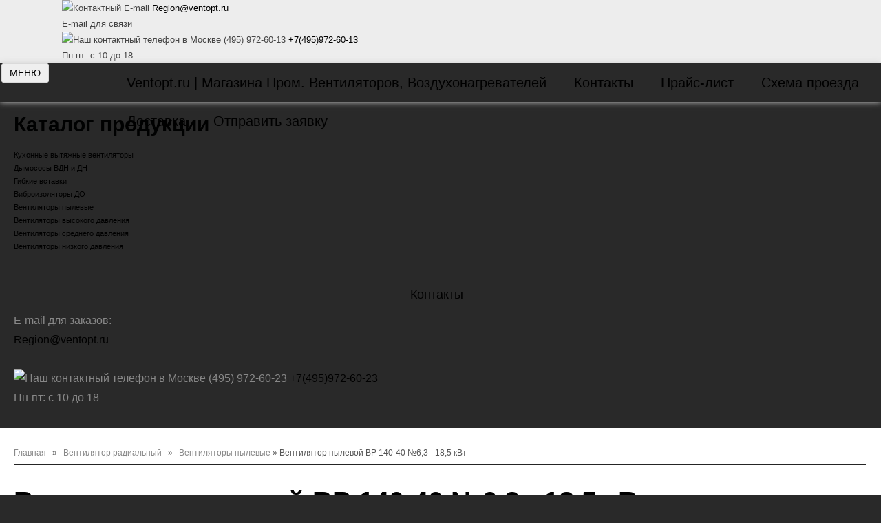

--- FILE ---
content_type: text/html; charset=utf-8
request_url: https://ventopt.ru/ventilyatory-pylevye/ventilyator-vr-140-40-63-5isp185-kvt
body_size: 7995
content:

<!DOCTYPE html PUBLIC "-//W3C//DTD XHTML 1.0 Transitional//EN" "http://www.w3.org/TR/xhtml1/DTD/xhtml1-transitional.dtd">
<html xmlns="http://www.w3.org/1999/xhtml" 
	  xmlns:og="http://ogp.me/ns#" 
	  xmlns:fb="http://www.facebook.com/2008/fbml" 
	  xml:lang="ru-ru" lang="ru-ru">
<head>
<!-- Google Tag Manager -->

<!-- End Google Tag Manager -->
	

 <meta name="viewport" content="width=device-width, initial-scale=1, shrink-to-fit=no"> 
<style>@font-face {font-family:'FrizQuadrataC';src: url('https://ventopt.ru/js/FrizQuadrataC.otf');}</style>        <meta http-equiv="X-UA-Compatible" content="chrome=1"/>
        
    <meta http-equiv="X-UA-Compatible" content="IE=9" />

      <base href="https://ventopt.ru/ventilyatory-pylevye/ventilyator-vr-140-40-63-5isp185-kvt" />
  <meta http-equiv="content-type" content="text/html; charset=utf-8" />
  <meta name="keywords" content="Вентилятор ВР 140-40-6,3 5исп.18,5 квт, купить Вентилятор ВР 140-40-6,3 5исп.18,5 квт" />
  <meta name="rights" content="LLC Frigora, ventopt.ru" />
  <meta name="description" content="➜ Вентилятор ВР 140-40-6,3 5исп.18,5 квт - купить в интернет-магазине ВентОпт ✔ Товар в наличии ✔ Доставка и самовывоз ☎ 8 (495) 972-60-23" />
  
  <title>Вентилятор ВР 140-40-6,3 5исп.18,5 квт, цена – купить в интернет-магазине Ventopt.ru</title>
  <link href="https://ventopt.ru/templates/gk_pixellove/images/favicon.ico" rel="shortcut icon" type="image/vnd.microsoft.icon" />
  <link rel="stylesheet" href="/media/zoo/elements/rating/assets/css/rating.css?ver=20181105" type="text/css" />
  <link rel="stylesheet" href="/cache/gk/640618d88bb901ff3fed59ee61836bb3.css" type="text/css" />
  <link rel="stylesheet" href="https://fonts.googleapis.com/css?family=Quattrocento+Sans:400&subset=latin" type="text/css" />
  <link rel="stylesheet" href="https://ventopt.ru/media/nextend/cache/css/n1768762800/9492536762931707025d0ab597cf0dcc.css" type="text/css" />
  <style type="text/css">
body { font-family: Arial, Helvetica, sans-serif; }
h1,
h2,
h3,
h4,
h5 { font-family: BebasNeue, Arial, sans-serif; }
.nspHeader,
.box.menu li > a, .box.menu li > span,
#gkNav ul.level0 > li > a,
.nspArt .readon,
#mod-search-searchword,
button.button,
button,
input#submitCommentButton, 
a.readon,
.itemListCategory h2, 
.moduleItemReadMore, 
.latestItemReadMore a.k2ReadMore, 
.userItemReadMore a.k2ReadMore, 
.catItemReadMore a.k2ReadMore, 
.k2ReadMore, 
.subCategoryMore, 
.readmore-link, 
.comments-link,  
.k2CategoriesListBlock ul li a, 
.k2ItemsBlock ul li a.moduleItemTitle,
ul#demo-typography li a,
.gkLogoText,
.itemDateCreated span,
div.mobileSwitch > a { font-family: BebasNeue, Arial, sans-serif; }
.nextend-accordion-menu-inner dl.level1 dd{
   display: none;
}

.nextend-accordion-menu-inner dl.level1 dd.opened{
   display: block;
}
  </style>
  
  
  
  
  
  
  
  
  
  
  
  

    





<link href="https://ventopt.ru/templates/gk_pixellove/fonts/BebasNeue/stylesheet.css" rel="stylesheet" type="text/css" /><link href="https://ventopt.ru/templates/gk_pixellove/fonts/BebasNeue/stylesheet.css" rel="stylesheet" type="text/css" />    <!--[if IE 9.0]><link rel="stylesheet" href="https://ventopt.ru/templates/gk_pixellove/css/ie9.css" type="text/css" /><![endif]-->
	<!--[if IE 8.0]><link rel="stylesheet" href="https://ventopt.ru/templates/gk_pixellove/css/ie8.css" type="text/css" /><![endif]-->
	<!--[if IE 7.0]><link rel="stylesheet" href="https://ventopt.ru/templates/gk_pixellove/css/ie7.css" type="text/css" /><![endif]-->
	<link rel="stylesheet" href="https://ventopt.ru/templates/gk_pixellove/css/bootstrap.css" type="text/css" />
	
	
	
<script src="/media/system/js/core.js" type="text/javascript"></script>
<script src="//code.jquery.com/jquery-latest.min.js" type="text/javascript"></script>
<script src="/media/zen/js/jquery/jquery-noconflict.js" type="text/javascript"></script>
<script src="/components/com_zoo/assets/js/default.js?ver=20181105" type="text/javascript"></script>
<script src="/media/zoo/elements/rating/assets/js/rating.js?ver=20181105" type="text/javascript"></script>
<script src="//ventopt.ru/media/zoo/libraries/jquery/jquery-ui.custom.min.js" type="text/javascript"></script>
<script src="//ventopt.ru/templates/gk_pixellove/js/menu.gkmenu.js" type="text/javascript"></script>
<script src="//ventopt.ru/templates/gk_pixellove/js/gk.scripts.js" type="text/javascript"></script>
<script src="//ventopt.ru/media/nextend/cache/js/n1768762800/bb14a0f58806b9f288b942e8b570a66e.js" type="text/javascript"></script>
<script src="//cdnjs.cloudflare.com/ajax/libs/popper.js/1.14.3/umd/popper.min.js" type="text/javascript"></script>
<script src="//stackpath.bootstrapcdn.com/bootstrap/4.1.3/js/bootstrap.min.js" type="text/javascript"></script>
<script type="text/javascript">(function(w,d,s,l,i){w[l]=w[l]||[];w[l].push({'gtm.start':
new Date().getTime(),event:'gtm.js'});var f=d.getElementsByTagName(s)[0],
j=d.createElement(s),dl=l!='dataLayer'?'&l='+l:'';j.async=true;j.src=
'https://www.googletagmanager.com/gtm.js?id='+i+dl;f.parentNode.insertBefore(j,f);
})(window,document,'script','dataLayer','GTM-TP6SBS7');</script>
<script type="text/javascript">
 $GKMenu = { height:true, width:true, duration: 250 };$GK_TMPL_URL = "https://ventopt.ru/templates/gk_pixellove";
  </script>
</head>
<body>
<script type="text/javascript">
document.addEventListener("DOMContentLoaded", function(event) { 
	if (document.getElementsByClassName('btn bt_buy')[0]){
		let tovar = document.getElementsByTagName('h1')[0].innerText; //получаем имя товара
		let price = document.getElementsByClassName('price_t')[0].innerText; //получаем цену
		document.getElementsByClassName('btn bt_buy')[0].onclick = function() {passvalue(tovar,price)}; //присваем кнопке выполнения события
		document.getElementsByClassName('bwhite')[0].onclick = function() { passvalue(tovar,price); }; //присваем кнопке выполнения события
		}
	if (localStorage.getItem("l_price")&&localStorage.getItem("l_tovar")&&document.getElementById('mess')){
		document.getElementById('mess').value=localStorage.getItem("l_tovar")+" - "+localStorage.getItem("l_price");
		document.getElementById("nm").select();
		localStorage.clear();
		} //записываем данные в форму если они есть
});
</script>
<script type="text/javascript">
		function passvalue(tovar_name,price2)
	{
		 //получаем цену
		
		localStorage.setItem('l_price',price2);
		// получаем имя товара
		localStorage.setItem('l_tovar',tovar_name);
		return false; 
	}
</script>
<!-- Google Tag Manager (noscript) -->
<noscript><iframe src="https://www.googletagmanager.com/ns.html?id=GTM-TP6SBS7"
height="0" width="0" style="display:none;visibility:hidden"></iframe></noscript>
<!-- End Google Tag Manager (noscript) -->
		
	
    
    

		
	 



<div class="container-fluid sticky-top" style="background-color: #ededed;">
	<div itemscope="" itemtype="http://schema.org/Organization" class="row justify-content-between" style="margin-left: 7%;">
    <meta itemprop="name" content="ВентОпт - интернет магазин по продажа вентиляторов, калориферов и водяных нагревателей">

    <div class="col-3 d-none d-sm-none d-md-none d-lg-block">
        <a itemprop="url" class="navbar-brand" href="https://ventopt.ru/">
            <img itemprop="logo" src="/templates/gk_pixellove/images/light/logo.png" width="288" height="56" alt="">
        </a>
        <meta itemprop="description" content="Интернет–магазин климатичеой техники и вентиляционного оборудования: вентиляторы, калориферы и вентиляционные решетки. Доставка в любой город России.">
    </div>
    <div class="col-12 col-xl-8 col-lg-8 col-md-12 ">
        <div class="row">


            <div class="cont_top col-4 col-sm-4 flex-wrap align-items-end text-right border-right border-left">
                <div class="justify-content-end">
                    <img src="/images/icon/email_icon1.png" alt="Контактный E-mail" class="cont_icon">
                    <a class="" href="mailto://Region@Ventopt.ru">Region@ventopt.ru</a>
                    <meta itemprop="email" content="Region@ventopt.ru">
                </div>
                <span class="text-info">E-mail для связи</span>
            </div>

            <div class="cont_top col-6 col-sm-6 flex-wrap align-items-end text-right">
                <div class="justify-content-end">
                    <img src="/images/icon/tel_icon1.png" alt="Наш контактный телефон в Москве (495) 972-60-13" class="cont_icon">
                    <a class="" href="tel://+74959726013">+7(495)972-60-13</a>
                    <meta itemprop="telephone" content="+7 495 972-60-13">
                    <div itemprop="address" itemscope="" itemtype="http://schema.org/PostalAddress">
					<meta itemprop="postalCode" content="127106">
                    <meta itemprop="addressLocality" content="Москва">
                    <meta itemprop="streetAddress" content="Гостиничная, 7а к2">
					</div>
                </div>
                <span class="text-info">Пн-пт: с 10 до 18
                </span>

            </div>


        </div>
    </div>
	</div>
</div>  
    	    			
<div class="container-fluid " >
	<div class="row ">
    		<div id="gkNav">

    
    <nav class="navbar navbar-expand-lg navbar-light bg-light">
  
 <button class="navbar-toggler collapsed" type="button" data-toggle="collapse" data-target="#navbarNav" aria-controls="navbarNav" aria-expanded="false" aria-label="Toggle navigation" style="height: 2em!important; ">
    <span class="navbar-toggler-icon">
</span>
<span class="">МЕНЮ
</span>
  </button>
   <div class="collapse navbar-collapse" id="navbarNav">     
        <div class="gk-menu">
<ul class="gkmenu level0"><li  class="first haschild"><a href="https://ventopt.ru/"  class=" first haschild" id="menu101" title="Ventopt.ru | Магазина Пром. Вентиляторов, Воздухонагревателей"><span class="menu-title">Ventopt.ru | Магазина Пром. Вентиляторов, Воздухонагревателей</span></a><div class="childcontent" style="width: 200px;">
<div class="childcontent-inner" style="width: 200px;">
<div class="gkcol  first" style="width: 200px;"><ul class="gkmenu level1"><li  class="first"><a href="/offerta"  class=" first" id="menu354" title="Оферта. Условия использования сайта"><span class="menu-title">Оферта. Условия использования сайта</span></a></li><li ><a href="#"  id="menu214" title="Дилерам"><span class="menu-title">Дилерам</span></a></li><li  class="last"><a href="/table/ventilyatoryi/"  class=" last" id="menu337" title="Анонс"><span class="menu-title">Анонс</span></a></li></ul></div>
</div>
</div></li><li  class="haschild"><a href="/menu-types/contact"  class=" haschild" id="menu102" title="Контакты"><span class="menu-title">Контакты</span></a><div class="childcontent" style="width: 200px;">
<div class="childcontent-inner" style="width: 200px;">
<div class="gkcol  first" style="width: 200px;"><ul class="gkmenu level1"><li  class="first"><a href="https://ventopt.ru/map/ventiliatory/forma-zakaza"  class=" first" id="menu307" title="Отправить заявку"><span class="menu-title">Отправить заявку</span></a></li></ul></div>
</div>
</div></li><li ><a href="/price/price-list"  id="menu110" title="Прайс-лист"><span class="menu-title">Прайс-лист</span></a></li><li  class="demo_typography"><a href="/menu-types/contact"  class="  demo_typography" id="menu104" title="Схема проезда"><span class="menu-title">Схема проезда</span></a></li><li ><a href="/menu-types/dostavka"  id="menu217" title="Доставка"><span class="menu-title">Доставка</span></a></li><li  class="last"><a href="https://ventopt.ru/map/ventiliatory/forma-zakaza"  class=" last" id="menu336" title="Отправить заявку"><span class="menu-title">Отправить заявку</span></a></li></ul>
</div>    
    
  

        
     </div>
</nav>
</div>
    </div>
</div> 
    			
	<!--<div id="mainPage" class="gkMain">   
		<div id="gkMainbodyWrap">-->
			<div class="container-fluid " style="padding-top: 4em;">
				<div class="row ">
				    
				     

<div class=" col-3 d1-lg-none leftpadd">
        <div class="inner-wrap">
		<div id="gkLeftTop" class="gkMain gkPaddingTBL">
		<div class="box"><div><h3 class="header">Каталог продукции</h3><div class="content"><nav><div id="nextend-accordion-menu-170" class="noscript ">
  <div class="nextend-accordion-menu-inner ">
        <div class="nextend-accordion-menu-inner-container">
    <dl class="level1">
  <dt class="level1 nextend-nav-147 parent   first" data-menuid="147">
    <span class="outer">
      <span class="inner">
        <a><span>Кухонные вытяжные вентиляторы</span></a>      </span>
    </span>
  </dt>
  <dd class="level1 nextend-nav-147 parent   first">
  </dd>  <dt class="level1 nextend-nav-188 notparent  " data-menuid="188">
    <span class="outer">
      <span class="inner">
        <a href="/dymososy-vdn-i-dn/"><span>Дымососы ВДН и ДН</span></a>      </span>
    </span>
  </dt>
  <dd class="level1 nextend-nav-188 notparent  ">
  </dd>  <dt class="level1 nextend-nav-134 notparent  " data-menuid="134">
    <span class="outer">
      <span class="inner">
        <a href="/gibkie-vstavki/"><span>Гибкие вставки</span></a>      </span>
    </span>
  </dt>
  <dd class="level1 nextend-nav-134 notparent  ">
  </dd>  <dt class="level1 nextend-nav-133 notparent  " data-menuid="133">
    <span class="outer">
      <span class="inner">
        <a href="/vibroizolyatory-do/"><span>Виброизоляторы ДО</span></a>      </span>
    </span>
  </dt>
  <dd class="level1 nextend-nav-133 notparent  ">
  </dd>  <dt class="level1 nextend-nav-51 notparent  " data-menuid="51">
    <span class="outer">
      <span class="inner">
        <a href="/ventilyatory-pylevye/"><span>Вентиляторы пылевые</span></a>      </span>
    </span>
  </dt>
  <dd class="level1 nextend-nav-51 notparent  ">
  </dd>  <dt class="level1 nextend-nav-41 parent  " data-menuid="41">
    <span class="outer">
      <span class="inner">
        <a><span>Вентиляторы высокого давления</span></a>      </span>
    </span>
  </dt>
  <dd class="level1 nextend-nav-41 parent  ">
  </dd>  <dt class="level1 nextend-nav-40 parent  " data-menuid="40">
    <span class="outer">
      <span class="inner">
        <a><span>Вентиляторы среднего давления </span></a>      </span>
    </span>
  </dt>
  <dd class="level1 nextend-nav-40 parent  ">
  </dd>  <dt class="level1 nextend-nav-36 parent   last" data-menuid="36">
    <span class="outer">
      <span class="inner">
        <a><span>Вентиляторы низкого давления</span></a>      </span>
    </span>
  </dt>
  <dd class="level1 nextend-nav-36 parent   last">
  </dd>    </dl>
    </div>
  </div>
</div></nav></div></div></div><div class="box lines color"><div><h3 class="header"><span>-</span><strong class="lines-title">Контакты</strong><span>-</span></h3><div class="content">

<div class="custom lines color"  >
	<div class="col"><div class="row" style="font-weight:500;font-size:16px"><div class="cont_top_left col flex-wrap align-items-end text-center"><div><span class="text-info">E-mail для заказов:</span><br><a href="mailto://Region@Ventopt.ru">Region@ventopt.ru</a></div></div><div class="cont_top_left col flex-wrap align-items-end text-center"><div class="justify-content-end"><br><img src="/images/icon/tel_icon1.png" alt="Наш контактный телефон в Москве (495) 972-60-23" class="cont_icon"> <a href="tel://+74959726013">+7(495)972-60-23</a></div><span class="text-info">Пн-пт: с 10 до 18</span></div></div></div></div>
</div></div></div>
	</div>
	
		

		
</div>
</div>
				
			 		

<div class="col-md-12 col-lg-9">
    <div class="inner">   
        	    
   
	<div id="gkBodyWrap" class="gkMain ">
        
                

        

        <div id="gkContentWrap">
		<div id="gkContent" class="gkMain gkCol gkPaddingTBLR" style=width:78%>
						
						<div id="gkContentMainbody" class="gkMain gkPaddingTBLR">
							
				
													
                

				<div id="gkComponentWrap" class="gkMain">	
                                <div id="gkTopNav">
                                     <div id="gkBreadcrumb">
                       
<div class="breadcrumbs">
<span class="gkBreadcrumbStart"></span><a href="/" class="pathway">Главная</a> <span class="separator">»</span> <a href="/ventilyatory-radialnye/" class="pathway">Вентилятор радиальный</a> <span class="separator">»</span> <a href="/ventilyatory-pylevye/" class="pathway">Вентиляторы пылевые</a> » <span>Вентилятор пылевой ВР 140-40 №6,3 - 18,5 кВт</span></div>

                     </div>
                                    			     
<div id="gkToolsHide" style="display: none;">
	<div id="gkTools">
		<a href="#" id="gkToolsInc">A+</a>
		<a href="#" id="gkToolsReset">A</a>
		<a href="#" id="gkToolsDec">A-</a>
	</div>
</div>				           </div>
        						
					
					
<div id="system-message-container">
</div>					
										<div id="gkMainbody" class="gkMain gkPaddingTBLR">						
																				
							<div id="gkComponent">
								<div  id="yoo-zoo" class="jbzoo jbzoo-view-item jbzoo-app-promvent jbzoo-tmpl-catalog yoo-zoo" >


<div itemscope="" itemtype="http://schema.org/Product">
<div class="container" style="padding-bottom: 50px;margin-left: 0;" > 
	<meta itemprop="name" content="Вентилятор пылевой ВР 140-40 №6,3 - 18,5 кВт">
    <meta itemprop="category" content="Вентиляторы пылевые">
	
  <div class="row">
    
    <div class="col text-left">
      <h1 style="font-size: 2.5rem;">Вентилятор пылевой ВР 140-40 №6,3 - 18,5 кВт</h1>
	   <div id="9a23b6f3-18a2-4e78-aa26-a695841d3962-696d2eda7eeb7" class="yoo-zoo rating" itemprop="aggregateRating" itemscope itemtype="http://schema.org/AggregateRating">

	<div class="rating-container star5">
		<div class="previous-rating" style="width: 0%;"></div>

				<div class="current-rating">

						<div class="stars star5" title="5 из 5"> </div>
						<div class="stars star4" title="4 из 5"> </div>
						<div class="stars star3" title="3 из 5"> </div>
						<div class="stars star2" title="2 из 5"> </div>
						<div class="stars star1" title="1 из 5"> </div>
			
		</div>
		
			</div>

		<meta itemprop="ratingValue" content="0.0">
	<meta itemprop="reviewCount" content="0">


	</div>

	<script type="text/javascript">
		jQuery(function($) {
			$('#9a23b6f3-18a2-4e78-aa26-a695841d3962-696d2eda7eeb7').ElementRating({ url: '/index.php?option=com_zoo&Itemid=355&element=9a23b6f3-18a2-4e78-aa26-a695841d3962&format=raw&item_id=514&lang=ru&task=callelement' });
		});
	</script>
  
    </div>
  </div>
  <div class="row">
    
        <div class="col-sm-8 col-lg-4">
          <div class="img_tovar">
           <a href="/map/ventiliatory/forma-zakaza/?utm_source=self&utm_medium=but&utm_content=card_img">      <img src="https://ventopt.ru/cache/com_zoo/images/vcp_7-40_cf4100608bfc7e53e8d9047a7b81370f.jpg" alt="Вентилятор пылевой ВР 140-40 №6,3 - 18,5 кВт"  /><meta itemprop="image" content="https://ventopt.ru/cache/com_zoo/images/vcp_7-40_cf4100608bfc7e53e8d9047a7b81370f.jpg" /> </a>
	
          </div>
			  <div style="text-align: center;"></div>
        </div>
       
    <div class="col meta_card">
      
                 <div class="price_card">
                   <div class="row">
                     <div class="col price_card_d" itemprop="offers" itemscope="" itemtype="http://schema.org/Offer"> 
							<meta itemprop="price" content="84200">
							<meta itemprop="priceCurrency" content="RUB">
                         <div class="price_t">84200 ₽						 </div>
                         <div style="font-size: 11px;color: #7a7a7a;"> ЦЕНА С НДС 20%</div>
                     </div>
                     <div class="col "> 
                      <a href="/map/ventiliatory/forma-zakaza/?utm_source=self&utm_medium=but&utm_content=price_btn_buy"><button type="button" class="btn bt_buy">Купить</button></a>
     
                    </div>
                   </div>
                  </div>
         
    <div class="propety product__property" itemprop="additionalProperty" itemscope="" itemtype="http://schema.org/PropertyValue"><div class="property__name"><div class="property__content" itemprop="name"><strong class="element-label element-label-text"> Типоразмер</strong> </div></div>
 <div class="property__value"><div class="property__content" itemprop="value">6,3</div></div></div>
<div class="propety product__property" itemprop="additionalProperty" itemscope="" itemtype="http://schema.org/PropertyValue"><div class="property__name"><div class="property__content" itemprop="name"><strong class="element-label element-label-radio"> Тип вентилятора</strong> </div></div>
 <div class="property__value"><div class="property__content" itemprop="value">Пылевой</div></div></div>
<div class="propety product__property" itemprop="additionalProperty" itemscope="" itemtype="http://schema.org/PropertyValue"><div class="property__name"><div class="property__content" itemprop="name"><strong class="element-label element-label-text"> Воздухообмен, м³/ч</strong> </div></div>
 <div class="property__value"><div class="property__content" itemprop="value">13500</div></div></div>
<div class="propety product__property" itemprop="additionalProperty" itemscope="" itemtype="http://schema.org/PropertyValue"><div class="property__name"><div class="property__content" itemprop="name"><strong class="element-label element-label-text"> Мощность, кВт</strong> </div></div>
 <div class="property__value"><div class="property__content" itemprop="value">18,5</div></div></div>
<div class="propety product__property" itemprop="additionalProperty" itemscope="" itemtype="http://schema.org/PropertyValue"><div class="property__name"><div class="property__content" itemprop="name"><strong class="element-label element-label-text"> Частота вращения, об/мин</strong> </div></div>
 <div class="property__value"><div class="property__content" itemprop="value">1800</div></div></div>
<div class="propety product__property" itemprop="additionalProperty" itemscope="" itemtype="http://schema.org/PropertyValue"><div class="property__name"><div class="property__content" itemprop="name"><strong class="element-label element-label-text"> Давление, Па (max)</strong> </div></div>
 <div class="property__value"><div class="property__content" itemprop="value">2600</div></div></div>
<div class="propety product__property" itemprop="additionalProperty" itemscope="" itemtype="http://schema.org/PropertyValue"><div class="property__name"><div class="property__content" itemprop="name"><strong class="element-label element-label-radio"> Производитель</strong> </div></div>
 <div class="property__value"><div class="property__content" itemprop="value">Россия</div></div></div> 
			<br>
			 <p style="font-size:1em">Доставка в любой город России        </p>
    </div>

  </div>
 </div>



    <div id="jbzoo-tabs" class="rborder">
        <ul>
                            <li><a href="#tab-text">Описание</a></li>
            
                            <li><a href="#tab-properties">Характеристики</a></li>
            
            
            
                            <li><a href="#tab-comments">Комментарии (0)</a></li>
                    </ul>

                    <div id="tab-text" itemprop="description"> Область применения вентиляторов пылевых ВР: системы вентиляции и кондиционирования, пылеочистные установки, пневмотранспорт. Цели использования: удаление металлической и древесной пыли, стружки от соответствующих обрабатывающих станков. Вентилятор пылевой так же применяется при транспортировке хлопков, шерстяного сырья, зерна.

УСЛОВИЯ ЭКСПЛУАТАЦИИ
Пылевые вентиляторы центробежные типа ВР 140-40 допустимы к использованию при условии, что перемещаемые пылегазовоздушные смеси не относятся к взрывоопасным, абразивным, а их температура не превышает 80°С. Не допустимо присутствие веществ и элементов, имеющих липкую или волокнистую структуру. Кроме того, эксплуатация вентилятора пылевого подразумевает, что содержание примесей пыли и твердых механических веществ не превышает 1 кг/м3 </div>
        
        
                    <div id="tab-properties">
                <ul class="item-properties"><li class="element element-text first">
	6,3</li>
<li class="element element-text">
	<strong>Воздухообмен, м³/ч: </strong>13500</li>
<li class="element element-radio">
	<strong>Производитель: </strong>Россия</li>
<li class="element element-text">
	<strong>Напряжение: </strong>380</li>
<li class="element element-text">
	<strong>Мощность, кВт: </strong>18,5</li>
<li class="element element-text">
	<strong>Частота вращения, об/мин: </strong>1800</li>
<li class="element element-text last">
	<strong>Давление, Па (max): </strong>2600</li></ul>
            </div>
        
        
                    <div id="tab-comments">  </div>
        
    </div>

        <script type="text/javascript">
        jQuery(function ($) {
            $('#jbzoo-tabs').tabs();
        });
    </script>

   
   
 </div>
<div class="clear clr"></div></div>

							</div>
												
											</div>
										
									</div>
									
					
			</div>
						
					</div>
        </div>
		   
                
	</div>

    
<div id="gkFooter" class="gkMain">
		<div id="gkFooterNav">
		

<div class="custom demoFront2"  >
	<!--LiveInternet counter--><script type="text/javascript">
document.write("<a href='//www.liveinternet.ru/click' "+
"target=_blank><img src='//counter.yadro.ru/hit?t50.6;r"+
escape(document.referrer)+((typeof(screen)=="undefined")?"":
";s"+screen.width+"*"+screen.height+"*"+(screen.colorDepth?
screen.colorDepth:screen.pixelDepth))+";u"+escape(document.URL)+
";"+Math.random()+
"' alt='' title='LiveInternet' "+
"border='0' width='31' height='31'><\/a>")
</script><!--/LiveInternet-->



</div>

	</div>
		
		<p id="gkCopyrights">
		Copyright by LLC Frigora 2010-2023. <a href="/offerta">Оферта. Условия использования сайта</a>
	</p>
	</div>
    </div>
</div>    

</div>
</div>
</div> 			 		
				</div><!-- конце div row-->
			</div><!-- конце div container-->
    <!-- </div></div> -->
    
<script type="text/javascript">
	jQuery("body").on('click', '[href*="#"]', function(e){
  var fixed_offset = 100;
  	jQuery('html,body').stop().animate({ scrollTop: jQuery(this.hash).offset().top - fixed_offset }, 800);
  e.preventDefault();
});
</script>    

    
	



	
	
</body>
</html>

--- FILE ---
content_type: text/css
request_url: https://ventopt.ru/cache/gk/640618d88bb901ff3fed59ee61836bb3.css
body_size: 23297
content:
/* FILE: /media/zoo/applications/jbuniversal/assets/css/jbzoo.css */
 .subcategory{width:218px;height:225px;text-align:center;line-height:24px;}.price{font-size:150%;color:#841203;}.jbzoo .clear,.jbzoo .clr{clear:both;overflow:hidden;line-height:0 !important;height:0 !important;font-size:0;margin:0;padding:0;}.jbzoo-rborder .rborder,.jbzoo-rborder .rborder{border:1px solid #ccc;border-radius:8px;-webkit-border-radius:8px;-moz-border-radius:8px;background:#fbfbfb;}.jbzoo a:hover > img{opacity:0.8;}.jbzoo .width50{float:left;width:49.2%;}.jbzoo .width33{width:32.3%;float:left;}.jbzoo .width33.last{margin-right:0;}.jbzoo .width25{width:24%;float:left;}.jbzoo .align-left img,.jbzoo .item-image.align-left,.jbzoo .align-left > div{float:left;margin-right:1em;margin-bottom:1em;}.jbzoo .align-right img,.jbzoo .item-image.align-right,.jbzoo .align-right > div{float:right;margin-left:1em;margin-bottom:1em;}.jbzoo .align-center{text-align:center;width:100%;}.jbzoo .align-none img,.jbzoo .align-center img,.jbzoo .align-none > div,.jbzoo .align-center > div{float:none;}.jbzoo .pagination{color:transparent;margin:1em 0;clear:both;}.jbzoo .pagination span,.pagination a{display:block;float:left;padding:3px 6px;border:1px solid #CCC;border-radius:3px;margin-right:6px;text-decoration:none !important;color:#333;}.jbzoo .pagination span{font-weight:bold;border:1px solid #333;}.jbzoo .pagination a:hover{background:#222;color:white;}.jbzoo .alphaindex span,.jbzoo .alphaindex a{padding:5px;}.jbzoo .alphaindex{margin-bottom:1em;}.jbzoo .alphaindex span{color:#C8C8C8;cursor:default;}.jbzoo .alphaindex{padding:3px 10px;}.jbzoo .alphaindex a{text-decoration:none;font-weight:bold;}.jbzoo .jbzoo-item-teaser .item-title{margin-bottom:1em;}.jbzoo .rsslink{background:url('/media/zoo/applications/jbuniversal/assets/img/rss_icon.png') no-repeat right top;height:32px;line-height:32px;padding-right:40px;float:right;text-decoration:underline;display:block;margin-bottom:1em;}.jbzoo .rsslink:hover{text-decoration:none;}.jbzoo .frontpage,.jbzoo .category{padding:1em;margin-bottom:1em;}.jbzoo .subcategories .column,.jbzoo .related-items .column,.jbzoo .items .column{margin-right:1%;margin-bottom:1em;}.jbzoo .subcategories .column.last,.jbzoo .related-items .column.last,.jbzoo .items .column.last{margin-right:0;}.jbzoo .subcategory-description{margin-bottom:1em;}.jbzoo .subcategory,.jbzoo .items .jbzoo-item,.jbzoo .item-full .jbzoo-item,.jbzoo .commentslist .comments{margin:1em;}.jbzoo .item-full{margin-bottom:1em;}.jbzoo .jbzoo-item .title{margin-bottom:1em;}.jbzoo .jbzoo-item{margin:0 0 1em 0;padding:0;}.jbzoo .category .description-teaser{font-weight:bold;}.jbzoo .item-full{background:none;}.jbzoo #respond .author,.jbzoo #respond .email,.jbzoo #respond .url,.jbzoo #respond .content{margin-bottom:1em;}.jbzoo #comments-author,.jbzoo #comments-email,.jbzoo #comments-url,.jbzoo #comments-email{width:250px;}.jbzoo #comments textarea{width:95%;}.jbzoo #comments li,.jbzoo #comments ul{list-style:none;display:block;margin:0;padding:0;}.jbzoo #comments li li{margin-left:35px;}.jbzoo #comments .avatar{float:left;margin-right:1em;}.jbzoo #comments .author,.jbzoo #comments .meta{margin:0 0.5em 0.5em 0;padding:0;width:auto;height:20px;}.jbzoo #comments .moderation{color:#a00;}.jbzoo #comments .comment{padding:0.5em;border:1px solid #ccc;border-radius:4px;-moz-border-radius:4px;-webkit-border-radius:4px;margin-bottom:1em;background:#fbfbfb;}.jbzoo #comments .comment:hover{border-color:#333;}.jbzoo .jbzoo-button{border-radius:3px !important;display:inline-block;padding:10px 15px 10px 15px;border:1px solid #C8C8C8;border-bottom-color:#AAA;background:#EBEBEB;background:-moz-linear-gradient(50% 0%,white,#EBEBEB 70%);background:-webkit-gradient(linear,50% 0%,50% 100%,from(white),to(#EBEBEB),color-stop(70%,#EBEBEB));font-size:12px;line-height:16px;color:#323232;text-shadow:0px 1px 0px rgba(255,255,255,1.0);border-image:initial;cursor:pointer;}.jbzoo .jbzoo-button:hover{border:1px solid #c8c8c8;border-top-color:#aaaaaa;background:#e1e1e1;background:-moz-linear-gradient(50% 0%,#e1e1e1,#f5f5f5 96%,#ffffff 96%);background:-webkit-gradient(linear,50% 0%,50% 100%,from(#e1e1e1),to(#ffffff),color-stop(90%,#f5f5f5));text-shadow:0px -1px 0px rgba(255,255,255,1.0);color:#404040;text-decoration:none;}.jbzoo .element-jbgallery a{float:left;display:block;margin-bottom:1em;padding:0.5em;margin-right:1em;border:1px solid #ccc;border-radius:4px;-moz-border-radius:4px;-webkit-border-radius:4px;}.jbzoo .element-jbgallery a:hover{border-color:#333;}.jbzoo .element-jbgallery a:hover img{opacity:0.8;}.jbzoo .related-items .jbzoo-item{margin:1em;}.jbzoo .jbzoo-props-list .active{font-weight:bold;}

/* FILE: /media/zoo/libraries/jquery/jquery-ui.custom.css */
  .ui-helper-hidden{display:none;}.ui-helper-hidden-accessible{position:absolute !important;clip:rect(1px 1px 1px 1px);clip:rect(1px,1px,1px,1px);}.ui-helper-reset{margin:0;padding:0;border:0;outline:0;line-height:1.3;text-decoration:none;font-size:100%;list-style:none;}.ui-helper-clearfix:before,.ui-helper-clearfix:after{content:"";display:table;}.ui-helper-clearfix:after{clear:both;}.ui-helper-clearfix{zoom:1;}.ui-helper-zfix{width:100%;height:100%;top:0;left:0;position:absolute;opacity:0;filter:Alpha(Opacity=0);}.ui-state-disabled{cursor:default !important;}.ui-icon{display:block;text-indent:-99999px;overflow:hidden;background-repeat:no-repeat;}.ui-widget-overlay{position:absolute;top:0;left:0;width:100%;height:100%;}.ui-widget{font-family:Helvetica,Arial,sans-serif;font-size:1.1em;}.ui-widget .ui-widget{font-size:1em;}.ui-widget input,.ui-widget select,.ui-widget textarea,.ui-widget button{font-family:Helvetica,Arial,sans-serif;font-size:1em;}.ui-widget-content{border:1px solid #dddddd;background:#ffffff url('/media/zoo/libraries/jquery/images/ui-bg_flat_75_ffffff_40x100.png') 50% 50% repeat-x;color:#444444;}.ui-widget-content a{color:#444444;}.ui-widget-header{border:1px solid #dddddd;background:#dddddd url('/media/zoo/libraries/jquery/images/ui-bg_highlight-soft_50_dddddd_1x100.png') 50% 50% repeat-x;color:#444444;font-weight:bold;}.ui-widget-header a{color:#444444;}.ui-state-default,.ui-widget-content .ui-state-default,.ui-widget-header .ui-state-default{border:1px solid #dddddd;background:#f6f6f6 url('/media/zoo/libraries/jquery/images/ui-bg_highlight-soft_100_f6f6f6_1x100.png') 50% 50% repeat-x;font-weight:bold;color:#0073ea;}.ui-state-default a,.ui-state-default a:link,.ui-state-default a:visited{color:#0073ea;text-decoration:none;}.ui-state-hover,.ui-widget-content .ui-state-hover,.ui-widget-header .ui-state-hover,.ui-state-focus,.ui-widget-content .ui-state-focus,.ui-widget-header .ui-state-focus{border:1px solid #0073ea;background:#0073ea url('/media/zoo/libraries/jquery/images/ui-bg_highlight-soft_25_0073ea_1x100.png') 50% 50% repeat-x;font-weight:bold;color:#ffffff;}.ui-state-hover a,.ui-state-hover a:hover{color:#ffffff;text-decoration:none;}.ui-state-active,.ui-widget-content .ui-state-active,.ui-widget-header .ui-state-active{border:1px solid #dddddd;background:#ffffff url('/media/zoo/libraries/jquery/images/ui-bg_glass_65_ffffff_1x400.png') 50% 50% repeat-x;font-weight:bold;color:#ff0084;}.ui-state-active a,.ui-state-active a:link,.ui-state-active a:visited{color:#ff0084;text-decoration:none;}.ui-widget:active{outline:none;}.ui-state-highlight,.ui-widget-content .ui-state-highlight,.ui-widget-header .ui-state-highlight{border:1px solid #cccccc;background:#ffffff url('/media/zoo/libraries/jquery/images/ui-bg_flat_55_ffffff_40x100.png') 50% 50% repeat-x;color:#444444;}.ui-state-highlight a,.ui-widget-content .ui-state-highlight a,.ui-widget-header .ui-state-highlight a{color:#444444;}.ui-state-error,.ui-widget-content .ui-state-error,.ui-widget-header .ui-state-error{border:1px solid #ff0084;background:#ffffff url('/media/zoo/libraries/jquery/images/ui-bg_flat_55_ffffff_40x100.png') 50% 50% repeat-x;color:#222222;}.ui-state-error a,.ui-widget-content .ui-state-error a,.ui-widget-header .ui-state-error a{color:#222222;}.ui-state-error-text,.ui-widget-content .ui-state-error-text,.ui-widget-header .ui-state-error-text{color:#222222;}.ui-priority-primary,.ui-widget-content .ui-priority-primary,.ui-widget-header .ui-priority-primary{font-weight:bold;}.ui-priority-secondary,.ui-widget-content .ui-priority-secondary,.ui-widget-header .ui-priority-secondary{opacity:.7;filter:Alpha(Opacity=70);font-weight:normal;}.ui-state-disabled,.ui-widget-content .ui-state-disabled,.ui-widget-header .ui-state-disabled{opacity:.35;filter:Alpha(Opacity=35);background-image:none;}.ui-icon{width:16px;height:16px;background-image:url('/media/zoo/libraries/jquery/images/ui-icons_ff0084_256x240.png');}.ui-widget-content .ui-icon{background-image:url('/media/zoo/libraries/jquery/images/ui-icons_ff0084_256x240.png');}.ui-widget-header .ui-icon{background-image:url('/media/zoo/libraries/jquery/images/ui-icons_0073ea_256x240.png');}.ui-state-default .ui-icon{background-image:url('/media/zoo/libraries/jquery/images/ui-icons_666666_256x240.png');}.ui-state-hover .ui-icon,.ui-state-focus .ui-icon{background-image:url('/media/zoo/libraries/jquery/images/ui-icons_ffffff_256x240.png');}.ui-state-active .ui-icon{background-image:url('/media/zoo/libraries/jquery/images/ui-icons_454545_256x240.png');}.ui-state-highlight .ui-icon{background-image:url('/media/zoo/libraries/jquery/images/ui-icons_0073ea_256x240.png');}.ui-state-error .ui-icon,.ui-state-error-text .ui-icon{background-image:url('/media/zoo/libraries/jquery/images/ui-icons_ff0084_256x240.png');}.ui-icon-carat-1-n{background-position:0 0;}.ui-icon-carat-1-ne{background-position:-16px 0;}.ui-icon-carat-1-e{background-position:-32px 0;}.ui-icon-carat-1-se{background-position:-48px 0;}.ui-icon-carat-1-s{background-position:-64px 0;}.ui-icon-carat-1-sw{background-position:-80px 0;}.ui-icon-carat-1-w{background-position:-96px 0;}.ui-icon-carat-1-nw{background-position:-112px 0;}.ui-icon-carat-2-n-s{background-position:-128px 0;}.ui-icon-carat-2-e-w{background-position:-144px 0;}.ui-icon-triangle-1-n{background-position:0 -16px;}.ui-icon-triangle-1-ne{background-position:-16px -16px;}.ui-icon-triangle-1-e{background-position:-32px -16px;}.ui-icon-triangle-1-se{background-position:-48px -16px;}.ui-icon-triangle-1-s{background-position:-64px -16px;}.ui-icon-triangle-1-sw{background-position:-80px -16px;}.ui-icon-triangle-1-w{background-position:-96px -16px;}.ui-icon-triangle-1-nw{background-position:-112px -16px;}.ui-icon-triangle-2-n-s{background-position:-128px -16px;}.ui-icon-triangle-2-e-w{background-position:-144px -16px;}.ui-icon-arrow-1-n{background-position:0 -32px;}.ui-icon-arrow-1-ne{background-position:-16px -32px;}.ui-icon-arrow-1-e{background-position:-32px -32px;}.ui-icon-arrow-1-se{background-position:-48px -32px;}.ui-icon-arrow-1-s{background-position:-64px -32px;}.ui-icon-arrow-1-sw{background-position:-80px -32px;}.ui-icon-arrow-1-w{background-position:-96px -32px;}.ui-icon-arrow-1-nw{background-position:-112px -32px;}.ui-icon-arrow-2-n-s{background-position:-128px -32px;}.ui-icon-arrow-2-ne-sw{background-position:-144px -32px;}.ui-icon-arrow-2-e-w{background-position:-160px -32px;}.ui-icon-arrow-2-se-nw{background-position:-176px -32px;}.ui-icon-arrowstop-1-n{background-position:-192px -32px;}.ui-icon-arrowstop-1-e{background-position:-208px -32px;}.ui-icon-arrowstop-1-s{background-position:-224px -32px;}.ui-icon-arrowstop-1-w{background-position:-240px -32px;}.ui-icon-arrowthick-1-n{background-position:0 -48px;}.ui-icon-arrowthick-1-ne{background-position:-16px -48px;}.ui-icon-arrowthick-1-e{background-position:-32px -48px;}.ui-icon-arrowthick-1-se{background-position:-48px -48px;}.ui-icon-arrowthick-1-s{background-position:-64px -48px;}.ui-icon-arrowthick-1-sw{background-position:-80px -48px;}.ui-icon-arrowthick-1-w{background-position:-96px -48px;}.ui-icon-arrowthick-1-nw{background-position:-112px -48px;}.ui-icon-arrowthick-2-n-s{background-position:-128px -48px;}.ui-icon-arrowthick-2-ne-sw{background-position:-144px -48px;}.ui-icon-arrowthick-2-e-w{background-position:-160px -48px;}.ui-icon-arrowthick-2-se-nw{background-position:-176px -48px;}.ui-icon-arrowthickstop-1-n{background-position:-192px -48px;}.ui-icon-arrowthickstop-1-e{background-position:-208px -48px;}.ui-icon-arrowthickstop-1-s{background-position:-224px -48px;}.ui-icon-arrowthickstop-1-w{background-position:-240px -48px;}.ui-icon-arrowreturnthick-1-w{background-position:0 -64px;}.ui-icon-arrowreturnthick-1-n{background-position:-16px -64px;}.ui-icon-arrowreturnthick-1-e{background-position:-32px -64px;}.ui-icon-arrowreturnthick-1-s{background-position:-48px -64px;}.ui-icon-arrowreturn-1-w{background-position:-64px -64px;}.ui-icon-arrowreturn-1-n{background-position:-80px -64px;}.ui-icon-arrowreturn-1-e{background-position:-96px -64px;}.ui-icon-arrowreturn-1-s{background-position:-112px -64px;}.ui-icon-arrowrefresh-1-w{background-position:-128px -64px;}.ui-icon-arrowrefresh-1-n{background-position:-144px -64px;}.ui-icon-arrowrefresh-1-e{background-position:-160px -64px;}.ui-icon-arrowrefresh-1-s{background-position:-176px -64px;}.ui-icon-arrow-4{background-position:0 -80px;}.ui-icon-arrow-4-diag{background-position:-16px -80px;}.ui-icon-extlink{background-position:-32px -80px;}.ui-icon-newwin{background-position:-48px -80px;}.ui-icon-refresh{background-position:-64px -80px;}.ui-icon-shuffle{background-position:-80px -80px;}.ui-icon-transfer-e-w{background-position:-96px -80px;}.ui-icon-transferthick-e-w{background-position:-112px -80px;}.ui-icon-folder-collapsed{background-position:0 -96px;}.ui-icon-folder-open{background-position:-16px -96px;}.ui-icon-document{background-position:-32px -96px;}.ui-icon-document-b{background-position:-48px -96px;}.ui-icon-note{background-position:-64px -96px;}.ui-icon-mail-closed{background-position:-80px -96px;}.ui-icon-mail-open{background-position:-96px -96px;}.ui-icon-suitcase{background-position:-112px -96px;}.ui-icon-comment{background-position:-128px -96px;}.ui-icon-person{background-position:-144px -96px;}.ui-icon-print{background-position:-160px -96px;}.ui-icon-trash{background-position:-176px -96px;}.ui-icon-locked{background-position:-192px -96px;}.ui-icon-unlocked{background-position:-208px -96px;}.ui-icon-bookmark{background-position:-224px -96px;}.ui-icon-tag{background-position:-240px -96px;}.ui-icon-home{background-position:0 -112px;}.ui-icon-flag{background-position:-16px -112px;}.ui-icon-calendar{background-position:-32px -112px;}.ui-icon-cart{background-position:-48px -112px;}.ui-icon-pencil{background-position:-64px -112px;}.ui-icon-clock{background-position:-80px -112px;}.ui-icon-disk{background-position:-96px -112px;}.ui-icon-calculator{background-position:-112px -112px;}.ui-icon-zoomin{background-position:-128px -112px;}.ui-icon-zoomout{background-position:-144px -112px;}.ui-icon-search{background-position:-160px -112px;}.ui-icon-wrench{background-position:-176px -112px;}.ui-icon-gear{background-position:-192px -112px;}.ui-icon-heart{background-position:-208px -112px;}.ui-icon-star{background-position:-224px -112px;}.ui-icon-link{background-position:-240px -112px;}.ui-icon-cancel{background-position:0 -128px;}.ui-icon-plus{background-position:-16px -128px;}.ui-icon-plusthick{background-position:-32px -128px;}.ui-icon-minus{background-position:-48px -128px;}.ui-icon-minusthick{background-position:-64px -128px;}.ui-icon-close{background-position:-80px -128px;}.ui-icon-closethick{background-position:-96px -128px;}.ui-icon-key{background-position:-112px -128px;}.ui-icon-lightbulb{background-position:-128px -128px;}.ui-icon-scissors{background-position:-144px -128px;}.ui-icon-clipboard{background-position:-160px -128px;}.ui-icon-copy{background-position:-176px -128px;}.ui-icon-contact{background-position:-192px -128px;}.ui-icon-image{background-position:-208px -128px;}.ui-icon-video{background-position:-224px -128px;}.ui-icon-script{background-position:-240px -128px;}.ui-icon-alert{background-position:0 -144px;}.ui-icon-info{background-position:-16px -144px;}.ui-icon-notice{background-position:-32px -144px;}.ui-icon-help{background-position:-48px -144px;}.ui-icon-check{background-position:-64px -144px;}.ui-icon-bullet{background-position:-80px -144px;}.ui-icon-radio-off{background-position:-96px -144px;}.ui-icon-radio-on{background-position:-112px -144px;}.ui-icon-pin-w{background-position:-128px -144px;}.ui-icon-pin-s{background-position:-144px -144px;}.ui-icon-play{background-position:0 -160px;}.ui-icon-pause{background-position:-16px -160px;}.ui-icon-seek-next{background-position:-32px -160px;}.ui-icon-seek-prev{background-position:-48px -160px;}.ui-icon-seek-end{background-position:-64px -160px;}.ui-icon-seek-start{background-position:-80px -160px;}.ui-icon-seek-first{background-position:-80px -160px;}.ui-icon-stop{background-position:-96px -160px;}.ui-icon-eject{background-position:-112px -160px;}.ui-icon-volume-off{background-position:-128px -160px;}.ui-icon-volume-on{background-position:-144px -160px;}.ui-icon-power{background-position:0 -176px;}.ui-icon-signal-diag{background-position:-16px -176px;}.ui-icon-signal{background-position:-32px -176px;}.ui-icon-battery-0{background-position:-48px -176px;}.ui-icon-battery-1{background-position:-64px -176px;}.ui-icon-battery-2{background-position:-80px -176px;}.ui-icon-battery-3{background-position:-96px -176px;}.ui-icon-circle-plus{background-position:0 -192px;}.ui-icon-circle-minus{background-position:-16px -192px;}.ui-icon-circle-close{background-position:-32px -192px;}.ui-icon-circle-triangle-e{background-position:-48px -192px;}.ui-icon-circle-triangle-s{background-position:-64px -192px;}.ui-icon-circle-triangle-w{background-position:-80px -192px;}.ui-icon-circle-triangle-n{background-position:-96px -192px;}.ui-icon-circle-arrow-e{background-position:-112px -192px;}.ui-icon-circle-arrow-s{background-position:-128px -192px;}.ui-icon-circle-arrow-w{background-position:-144px -192px;}.ui-icon-circle-arrow-n{background-position:-160px -192px;}.ui-icon-circle-zoomin{background-position:-176px -192px;}.ui-icon-circle-zoomout{background-position:-192px -192px;}.ui-icon-circle-check{background-position:-208px -192px;}.ui-icon-circlesmall-plus{background-position:0 -208px;}.ui-icon-circlesmall-minus{background-position:-16px -208px;}.ui-icon-circlesmall-close{background-position:-32px -208px;}.ui-icon-squaresmall-plus{background-position:-48px -208px;}.ui-icon-squaresmall-minus{background-position:-64px -208px;}.ui-icon-squaresmall-close{background-position:-80px -208px;}.ui-icon-grip-dotted-vertical{background-position:0 -224px;}.ui-icon-grip-dotted-horizontal{background-position:-16px -224px;}.ui-icon-grip-solid-vertical{background-position:-32px -224px;}.ui-icon-grip-solid-horizontal{background-position:-48px -224px;}.ui-icon-gripsmall-diagonal-se{background-position:-64px -224px;}.ui-icon-grip-diagonal-se{background-position:-80px -224px;}.ui-corner-all,.ui-corner-top,.ui-corner-left,.ui-corner-tl{-moz-border-radius-topleft:2px;-webkit-border-top-left-radius:2px;-khtml-border-top-left-radius:2px;border-top-left-radius:2px;}.ui-corner-all,.ui-corner-top,.ui-corner-right,.ui-corner-tr{-moz-border-radius-topright:2px;-webkit-border-top-right-radius:2px;-khtml-border-top-right-radius:2px;border-top-right-radius:2px;}.ui-corner-all,.ui-corner-bottom,.ui-corner-left,.ui-corner-bl{-moz-border-radius-bottomleft:2px;-webkit-border-bottom-left-radius:2px;-khtml-border-bottom-left-radius:2px;border-bottom-left-radius:2px;}.ui-corner-all,.ui-corner-bottom,.ui-corner-right,.ui-corner-br{-moz-border-radius-bottomright:2px;-webkit-border-bottom-right-radius:2px;-khtml-border-bottom-right-radius:2px;border-bottom-right-radius:2px;}.ui-widget-overlay{background:#eeeeee url('/media/zoo/libraries/jquery/images/ui-bg_flat_0_eeeeee_40x100.png') 50% 50% repeat-x;opacity:.80;filter:Alpha(Opacity=80);}.ui-widget-shadow{margin:-4px 0 0 -4px;padding:4px;background:#aaaaaa url('/media/zoo/libraries/jquery/images/ui-bg_flat_0_aaaaaa_40x100.png') 50% 50% repeat-x;opacity:.60;filter:Alpha(Opacity=60);-moz-border-radius:0px;-khtml-border-radius:0px;-webkit-border-radius:0px;border-radius:0px;}.ui-resizable{position:relative;}.ui-resizable-handle{position:absolute;font-size:0.1px;display:block;}.ui-resizable-disabled .ui-resizable-handle,.ui-resizable-autohide .ui-resizable-handle{display:none;}.ui-resizable-n{cursor:n-resize;height:7px;width:100%;top:-5px;left:0;}.ui-resizable-s{cursor:s-resize;height:7px;width:100%;bottom:-5px;left:0;}.ui-resizable-e{cursor:e-resize;width:7px;right:-5px;top:0;height:100%;}.ui-resizable-w{cursor:w-resize;width:7px;left:-5px;top:0;height:100%;}.ui-resizable-se{cursor:se-resize;width:12px;height:12px;right:1px;bottom:1px;}.ui-resizable-sw{cursor:sw-resize;width:9px;height:9px;left:-5px;bottom:-5px;}.ui-resizable-nw{cursor:nw-resize;width:9px;height:9px;left:-5px;top:-5px;}.ui-resizable-ne{cursor:ne-resize;width:9px;height:9px;right:-5px;top:-5px;}.ui-selectable-helper{position:absolute;z-index:100;border:1px dotted black;}.ui-accordion{width:100%;}.ui-accordion .ui-accordion-header{cursor:pointer;position:relative;margin-top:1px;zoom:1;}.ui-accordion .ui-accordion-li-fix{display:inline;}.ui-accordion .ui-accordion-header-active{border-bottom:0 !important;}.ui-accordion .ui-accordion-header a{display:block;font-size:1em;padding:.5em .5em .5em .7em;}.ui-accordion-icons .ui-accordion-header a{padding-left:2.2em;}.ui-accordion .ui-accordion-header .ui-icon{position:absolute;left:.5em;top:50%;margin-top:-8px;}.ui-accordion .ui-accordion-content{padding:1em 2.2em;border-top:0;margin-top:-2px;position:relative;top:1px;margin-bottom:2px;overflow:auto;display:none;zoom:1;}.ui-accordion .ui-accordion-content-active{display:block;}.ui-autocomplete{position:absolute;cursor:default;}* html .ui-autocomplete{width:1px;}.ui-menu{list-style:none;padding:2px;margin:0;display:block;float:left;}.ui-menu .ui-menu{margin-top:-3px;}.ui-menu .ui-menu-item{margin:0;padding:0;zoom:1;float:left;clear:left;width:100%;}.ui-menu .ui-menu-item a{text-decoration:none;display:block;padding:.2em .4em;line-height:1.5;zoom:1;}.ui-menu .ui-menu-item a.ui-state-hover,.ui-menu .ui-menu-item a.ui-state-active{font-weight:normal;margin:-1px;}.ui-button{display:inline-block;position:relative;padding:0;margin-right:.1em;text-decoration:none !important;cursor:pointer;text-align:center;zoom:1;overflow:visible;}.ui-button-icon-only{width:2.2em;}button.ui-button-icon-only{width:2.4em;}.ui-button-icons-only{width:3.4em;}button.ui-button-icons-only{width:3.7em;}.ui-button .ui-button-text{display:block;line-height:1.4;}.ui-button-text-only .ui-button-text{padding:.4em 1em;}.ui-button-icon-only .ui-button-text,.ui-button-icons-only .ui-button-text{padding:.4em;text-indent:-9999999px;}.ui-button-text-icon-primary .ui-button-text,.ui-button-text-icons .ui-button-text{padding:.4em 1em .4em 2.1em;}.ui-button-text-icon-secondary .ui-button-text,.ui-button-text-icons .ui-button-text{padding:.4em 2.1em .4em 1em;}.ui-button-text-icons .ui-button-text{padding-left:2.1em;padding-right:2.1em;}input.ui-button{padding:.4em 1em;}.ui-button-icon-only .ui-icon,.ui-button-text-icon-primary .ui-icon,.ui-button-text-icon-secondary .ui-icon,.ui-button-text-icons .ui-icon,.ui-button-icons-only .ui-icon{position:absolute;top:50%;margin-top:-8px;}.ui-button-icon-only .ui-icon{left:50%;margin-left:-8px;}.ui-button-text-icon-primary .ui-button-icon-primary,.ui-button-text-icons .ui-button-icon-primary,.ui-button-icons-only .ui-button-icon-primary{left:.5em;}.ui-button-text-icon-secondary .ui-button-icon-secondary,.ui-button-text-icons .ui-button-icon-secondary,.ui-button-icons-only .ui-button-icon-secondary{right:.5em;}.ui-button-text-icons .ui-button-icon-secondary,.ui-button-icons-only .ui-button-icon-secondary{right:.5em;}.ui-buttonset{margin-right:7px;}.ui-buttonset .ui-button{margin-left:0;margin-right:-.3em;}button.ui-button::-moz-focus-inner{border:0;padding:0;}.ui-dialog{position:absolute;padding:.2em;width:300px;overflow:hidden;}.ui-dialog .ui-dialog-titlebar{padding:.4em 1em;position:relative;}.ui-dialog .ui-dialog-title{float:left;margin:.1em 16px .1em 0;}.ui-dialog .ui-dialog-titlebar-close{position:absolute;right:.3em;top:50%;width:19px;margin:-10px 0 0 0;padding:1px;height:18px;}.ui-dialog .ui-dialog-titlebar-close span{display:block;margin:1px;}.ui-dialog .ui-dialog-titlebar-close:hover,.ui-dialog .ui-dialog-titlebar-close:focus{padding:0;}.ui-dialog .ui-dialog-content{position:relative;border:0;padding:.5em 1em;background:none;overflow:auto;zoom:1;}.ui-dialog .ui-dialog-buttonpane{text-align:left;border-width:1px 0 0 0;background-image:none;margin:.5em 0 0 0;padding:.3em 1em .5em .4em;}.ui-dialog .ui-dialog-buttonpane .ui-dialog-buttonset{float:right;}.ui-dialog .ui-dialog-buttonpane button{margin:.5em .4em .5em 0;cursor:pointer;}.ui-dialog .ui-resizable-se{width:14px;height:14px;right:3px;bottom:3px;}.ui-draggable .ui-dialog-titlebar{cursor:move;}.ui-slider{position:relative;text-align:left;}.ui-slider .ui-slider-handle{position:absolute;z-index:2;width:1.2em;height:1.2em;cursor:default;}.ui-slider .ui-slider-range{position:absolute;z-index:1;font-size:.7em;display:block;border:0;background-position:0 0;}.ui-slider-horizontal{height:.8em;}.ui-slider-horizontal .ui-slider-handle{top:-.3em;margin-left:-.6em;}.ui-slider-horizontal .ui-slider-range{top:0;height:100%;}.ui-slider-horizontal .ui-slider-range-min{left:0;}.ui-slider-horizontal .ui-slider-range-max{right:0;}.ui-slider-vertical{width:.8em;height:100px;}.ui-slider-vertical .ui-slider-handle{left:-.3em;margin-left:0;margin-bottom:-.6em;}.ui-slider-vertical .ui-slider-range{left:0;width:100%;}.ui-slider-vertical .ui-slider-range-min{bottom:0;}.ui-slider-vertical .ui-slider-range-max{top:0;}.ui-tabs{position:relative;padding:.2em;zoom:1;}.ui-tabs .ui-tabs-nav{margin:0;padding:.2em .2em 0;}.ui-tabs .ui-tabs-nav li{list-style:none;float:left;position:relative;top:1px;margin:0 .2em 1px 0;border-bottom:0 !important;padding:0;white-space:nowrap;}.ui-tabs .ui-tabs-nav li a{float:left;padding:.5em 1em;text-decoration:none;}.ui-tabs .ui-tabs-nav li.ui-tabs-selected{margin-bottom:0;padding-bottom:1px;}.ui-tabs .ui-tabs-nav li.ui-tabs-selected a,.ui-tabs .ui-tabs-nav li.ui-state-disabled a,.ui-tabs .ui-tabs-nav li.ui-state-processing a{cursor:text;}.ui-tabs .ui-tabs-nav li a,.ui-tabs.ui-tabs-collapsible .ui-tabs-nav li.ui-tabs-selected a{cursor:pointer;}.ui-tabs .ui-tabs-panel{display:block;border-width:0;padding:1em 1.4em;background:none;}.ui-tabs .ui-tabs-hide{display:none !important;}.ui-datepicker{width:17em;padding:.2em .2em 0;display:none;}.ui-datepicker .ui-datepicker-header{position:relative;padding:.2em 0;}.ui-datepicker .ui-datepicker-prev,.ui-datepicker .ui-datepicker-next{position:absolute;top:2px;width:1.8em;height:1.8em;}.ui-datepicker .ui-datepicker-prev-hover,.ui-datepicker .ui-datepicker-next-hover{top:1px;}.ui-datepicker .ui-datepicker-prev{left:2px;}.ui-datepicker .ui-datepicker-next{right:2px;}.ui-datepicker .ui-datepicker-prev-hover{left:1px;}.ui-datepicker .ui-datepicker-next-hover{right:1px;}.ui-datepicker .ui-datepicker-prev span,.ui-datepicker .ui-datepicker-next span{display:block;position:absolute;left:50%;margin-left:-8px;top:50%;margin-top:-8px;}.ui-datepicker .ui-datepicker-title{margin:0 2.3em;line-height:1.8em;text-align:center;}.ui-datepicker .ui-datepicker-title select{font-size:1em;margin:1px 0;}.ui-datepicker select.ui-datepicker-month-year{width:100%;}.ui-datepicker select.ui-datepicker-month,.ui-datepicker select.ui-datepicker-year{width:49%;}.ui-datepicker table{width:100%;font-size:.9em;border-collapse:collapse;margin:0 0 .4em;}.ui-datepicker th{padding:.7em .3em;text-align:center;font-weight:bold;border:0;}.ui-datepicker td{border:0;padding:1px;}.ui-datepicker td span,.ui-datepicker td a{display:block;padding:.2em;text-align:right;text-decoration:none;}.ui-datepicker .ui-datepicker-buttonpane{background-image:none;margin:.7em 0 0 0;padding:0 .2em;border-left:0;border-right:0;border-bottom:0;}.ui-datepicker .ui-datepicker-buttonpane button{float:right;margin:.5em .2em .4em;cursor:pointer;padding:.2em .6em .3em .6em;width:auto;overflow:visible;}.ui-datepicker .ui-datepicker-buttonpane button.ui-datepicker-current{float:left;}.ui-datepicker.ui-datepicker-multi{width:auto;}.ui-datepicker-multi .ui-datepicker-group{float:left;}.ui-datepicker-multi .ui-datepicker-group table{width:95%;margin:0 auto .4em;}.ui-datepicker-multi-2 .ui-datepicker-group{width:50%;}.ui-datepicker-multi-3 .ui-datepicker-group{width:33.3%;}.ui-datepicker-multi-4 .ui-datepicker-group{width:25%;}.ui-datepicker-multi .ui-datepicker-group-last .ui-datepicker-header{border-left-width:0;}.ui-datepicker-multi .ui-datepicker-group-middle .ui-datepicker-header{border-left-width:0;}.ui-datepicker-multi .ui-datepicker-buttonpane{clear:left;}.ui-datepicker-row-break{clear:both;width:100%;font-size:0em;}.ui-datepicker-rtl{direction:rtl;}.ui-datepicker-rtl .ui-datepicker-prev{right:2px;left:auto;}.ui-datepicker-rtl .ui-datepicker-next{left:2px;right:auto;}.ui-datepicker-rtl .ui-datepicker-prev:hover{right:1px;left:auto;}.ui-datepicker-rtl .ui-datepicker-next:hover{left:1px;right:auto;}.ui-datepicker-rtl .ui-datepicker-buttonpane{clear:right;}.ui-datepicker-rtl .ui-datepicker-buttonpane button{float:left;}.ui-datepicker-rtl .ui-datepicker-buttonpane button.ui-datepicker-current{float:right;}.ui-datepicker-rtl .ui-datepicker-group{float:right;}.ui-datepicker-rtl .ui-datepicker-group-last .ui-datepicker-header{border-right-width:0;border-left-width:1px;}.ui-datepicker-rtl .ui-datepicker-group-middle .ui-datepicker-header{border-right-width:0;border-left-width:1px;}.ui-datepicker-cover{display:none;display:block;position:absolute;z-index:-1;filter:mask();top:-4px;left:-4px;width:200px;height:200px;}.ui-progressbar{height:2em;text-align:left;overflow:hidden;}.ui-progressbar .ui-progressbar-value{margin:-1px;height:100%;}

/* FILE: /templates/gk_pixellove/css/menu.gkmenu.css */
 div.gk-menu{height:40px;}div.gk-menu > ul.level0{height:40px;margin-left:164px;}div.gk-menu > ul.level0 > li{float:left;width:auto;}div.gk-menu > ul.level0 > li > a{display:block;}div.gk-menu > ul.level0 > li > a > span.menu-title{display:block;}div.gk-menu > ul.level0 > li > a > span.menu-desc{display:block;}div.gk-menu > ul.level0 > li > .childcontent,div.gk-menu > ul.level0 > li > .childcontent .childcontent{position:absolute;left:-999em;z-index:999;}div.gk-menu > ul.level0 > li > .childcontent .gkcol{float:left;}div.gk-menu > ul.level0 > li:hover > .childcontent,div.gk-menu > ul.level0 > li:hover > .childcontent li:hover > .childcontent{left:inherit;}div.gk-menu > ul.level0 > li:hover > .childcontent .childcontent{margin-left:190px;}

/* FILE: /templates/gk_pixellove/css/reset/meyer.css */
 html,body,div,span,applet,object,iframe,p,blockquote,pre,a,abbr,acronym,address,big,cite,code,del,dfn,em,font,img,ins,kbd,q,s,samp,small,strike,strong,sub,sup,tt,var,b,u,i,center,dl,dt,dd,ol,ul,li,fieldset,form,label,legend,table,caption,tbody,tfoot,thead,tr,th,td{margin:0;padding:0;border:0;outline:0;font-size:100%;vertical-align:baseline;background:transparent;}h1,h2,h3,h4,h5,h6{margin:0;padding:0;border:0;outline:0;font-size:100%;vertical-align:baseline;}body{line-height:1;}ol,ul{list-style:none;}blockquote,q{quotes:none;}blockquote:before,blockquote:after,q:before,q:after{content:'';content:none;}:focus{outline:0;}ins{text-decoration:none;}del{text-decoration:line-through;}table{border-collapse:collapse;border-spacing:0;}

/* FILE: /templates/gk_pixellove/css/layout.css */
  body{font:normal 12px/1.8 Arial,sans-serif;}#gkMenuNav{float:right;margin:0 0 10px 0}html{height:100%;min-height:100%;border-bottom:1px solid transparent;}#gkMain > .inner{padding-left:20px;}#gkMenuWrap{display:block;width:100%}#gkRight .gkMain:first-child,#gkLeft .gkMain:first-child{margin-top:0}#gkHeader{margin-top:0;}#gkHeader{overflow:inherit!important;}#gkLeft > div.inner-wrap > div{padding:0!important}#gkMain{margin-bottom:10px}#gkComponent{padding-top:18px}#gkContentMainbody{padding:0!important}#gkWrap1{margin:0 auto 10px}#gkWrap3{margin:0 auto;}#gkWrap2{margin:0 auto;overflow:hidden;clear:both}#gkTop1,#gkTop2,#gkUser1,#gkUser2,#gkBottom1,#gkBottom2,#gkMainBlock,#gkLeftMiddle,#gkRightMiddle,#gkHeader{border-collapse:collapse;display:table;width:100%;}#gkComponentWrap{padding-right:2px}#gkUser1,#gkUser2{margin-top:0!important;margin-bottom:23px!important;}.gkCol{display:table-cell;vertical-align:top;}#gkTop1{margin:0 0 10px}#gkTop2{margin:0 0 10px}#gkBodyWrap{background:#000}#gkLeftTop div.search{padding:0px 20px 20px 20px}#gkBottomWrap{padding:0 20px}#gkMainbodyRight{padding-right:20px}#gkMainbodyRight > div > div{padding-left:0px !important}div.box > div.content{width:100%;}.gkColFull > .box,.gkColLeft > .box,.gkColCenter > .box,.gkColRight > .box{margin-left:5px;margin-right:5px;}.gkColLeft > .box{margin-right:15px}.gkColRight > .box{margin-left:15px}.gkColCenter > .box{margin:0 15px}.gkColFull > .box{margin-left:0px;margin-right:0px;}#gkBottom1 .gkColFull > .box,#gkBottom2 .gkColFull > .box,#gkBottom1 .gkColLeft > .box,#gkBottom2 .gkColLeft > .box,#gkBottom1 .gkColCenter > .box,#gkBottom2 .gkColCenter > .box,#gkBottom1 .gkColRight > .box,#gkBottom2 .gkColRight > .box{margin-left:0;margin-right:30px;}#gkBottom1 .gkColRight > .box,#gkBottom2 .gkColRight > .box{margin-right:0px}#gkHeaderModules{margin:0;padding:0}.gkPaddingT{padding-top:0!important;}.gkPaddingB{padding-bottom:0!important;}.gkPaddingL{padding-left:0!important;}.gkPaddingR{padding-right:0!important;}.gkPaddingTB{padding-top:0!important;padding-bottom:0!important;}.gkPaddingTL{padding-top:0!important;padding-right:0!important;}.gkPaddingTR{padding-top:0!important;padding-right:0!important;}.gkPaddingBL{padding-bottom:0!important;padding-left:0!important;}.gkPaddingBR{padding-bottom:0!important;padding-right:0!important;}.gkPaddingLR{padding:0 !important;}.gkPaddingTBL{padding:0 10px 10px 0 !important}.gkPaddingTBR{padding:0 !important}.gkPaddingTLR{padding:0 !important}.gkPaddingBLR{padding:0 !important}.gkPaddingTBLR{padding:0 0 10px 0 !important;}#gkInset1{padding-right:20px !important}#gkInset2{padding-left:20px !important}.cols-1{display:block;float:none !important;margin:0 !important;}.cols-2 .column-1{width:48%;float:left;}.cols-2 .column-2{width:48%;float:right;margin:0}.cols-3 .column-1{float:left;width:32%;padding:0px 5px;margin-right:4%}.cols-3 .column-2{float:left;width:32%;margin-left:0;padding:0px 5px}.cols-3 .column-3{float:right;width:32%;padding:0px 5px}.items-row{overflow:hidden;margin-bottom:10px !important;}.column-1,.column-2,.column-3{padding:10px 5px}.column-2{width:55%;margin-left:40%;}.column-3{width:30%}.blog-more{padding:10px 5px}

/* FILE: /templates/gk_pixellove/css/joomla.css */
 .snumber{width:40px;height:40px;background:#405f74;text-align:center;color:#fff;font:16px;left:0;position:absolute;}.sh2{padding:8px 0 8px 56px;margin:25px 0 10px;position:relative;}input,select,textarea,.inputbox{color:#444;text-indent:0;font-size:12px;min-height:16px;padding-top:4px;padding-bottom:4px;background:#7b7b7b;border:1px solid #454545 !important;box-shadow:inset 0 0 43px rgba(0,0,0,0.75);-moz-box-shadow:inset 0 0 43px rgba(0,0,0,0.75);-webkit-box-shadow:inset 0 0 43px rgba(0,0,0,0.75);-webkit-transition:color,background-color 1s;-moz-transition:color,background-color 1s;-o-transition:color,background-color 1s;transition:color,background-color 1s;}select{padding:0;text-indent:0!important;}textarea{width:95%!important;}input:focus,select:focus,textarea:focus,.inputbox:focus{background-color:#fff;color:#222!important;}textarea{color:#444!important;}input[type=radio],input[type=checkbox]{background:transparent!important;border:none!important;height:inherit;}a.readon{display:block;float:left;}.button,button,button.button,a.readon,.moduleItemReadMore,.latestItemReadMore a.k2ReadMore,.userItemReadMore a.k2ReadMore,.catItemReadMore a.k2ReadMore,.k2ReadMore,.subCategoryMore,input[type="submit"],input[type="button"],div.mobileSwitch > a{display:block;float:left;text-decoration:none;text-transform:uppercase;font:bold 14px/26px Arial,Helvetica,sans-serif;padding:0 11px;background:#101010;color:#fff;font-weight:normal;cursor:pointer;border:1px solid #252525;text-indent:0;border-radius:3px;-moz-border-radius:3px;-webkit-border-radius:3px;margin:0 5px 3px 2px;-webkit-transition:color,background-color 1s;-moz-transition:color,background-color 1s;-o-transition:color,background-color 1s;transition:color,background-color 1s;}.button:hover,.button:focus,button:hover,button:focus,a.readon:hover,a.readon:focus,input[type="submit"]:hover,input[type="submit"]:focus,input[type="button"]:hover,input[type="button"]:focus,input[type="submit"]:hover,input[type="submit"]:focus,input[type="button"]:hover,input[type="button"]:focus,.moduleItemReadMore:focus,.moduleItemReadMore:hover,.latestItemReadMore a:focus.k2ReadMore,.latestItemReadMore a:hover.k2ReadMore,.userItemReadMore a:focus.k2ReadMore,.userItemReadMore a:hover.k2ReadMore,.catItemReadMore a:focus.k2ReadMore,.catItemReadMore a:hover.k2ReadMore,a:focus.k2ReadMore,a:hover.k2ReadMore,a:hover.subCategoryMore,a:focus.subCategoryMore,a:hover.readmore-link,a:focus.readmore-link,a:hover.comments-link,a:focus.comments-link,div.mobileSwitch > a:hover,div.mobileSwitch > a:focus{background:#6b9ccf;border-color:#6b9ccf!important;color:#fff;}input[type=checkbox],.checkbox,input[type=radio],.radio{height:auto !important;}input[type=text]{text-indent:10px;}select[size]{height:auto;}#register input{width:80%;}small,.small,.smalldark,.contenttoc{font-size:90%}div.img_caption{font-size:90%;border:1px solid #fff;padding:3px}p.img_caption{border:none}.modifydate{font-style:italic;font-size:80%;float:right;}.smalldark{text-align:left;}th{font-weight:bold;padding:5px 0;text-align:left;}td{font-size:100%;padding:6px;}fieldset{border:none;padding:12px 0;}fieldset a{font-weight:bold;}fieldset.input{padding:0;}hr{border-bottom:0;border-left:0;border-right:0;border-top:1px solid #252525;height:1px;}.box_content td{padding:0;}#gkComponent > div > h1,.blog h2,#gkComponent > div > h2{font-size:24px;}#gkComponent > div > h1,#gkComponent > div > h2,#gkComponent > div > h1 a,.blog h2,.blog h2 a,#gkComponent > div > h2 a{color:#fff !important}ul.actions{float:right;display:block;}ul.actions li{float:left;margin:0 0 0 8px;}dl.article-info{overflow:hidden;padding:0 0 10px;font-size:85%;}dl.article-info dt,dl.article-info dd{float:left;margin-right:16px;}.itemDateCreated{background:#101010!important;border:1px solid #252525;border-radius:3px;-moz-border-radius:3px;-webkit-border-radius:3px;color:#fff;float:left;margin:19px 0 0;padding:3px;position:absolute}.itemDateCreated span:first-child{font-size:48px;line-height:42px}.itemDateCreated span{display:block;font-size:22px;line-height:24px;text-align:center;text-transform:uppercase}.itemDateCreated div{padding:2px 16px}div.article-meta.blog{margin:0 0 25px 112px}#gkSocialAPI{clear:both;height:27px;padding:12px 0 0;margin:10px 0 0px;border-top:1px solid #252525;line-height:34px}#gkSocialAPI .clr{clear:both;}#gkSocialAPI > iframe,#gkSocialAPI > span,#gkSocialAPI > a,#gkSocialAPI .fb_iframe_widget{display:block!important;float:left!important;margin-right:5px;}#gkSocialAPI .db-count{line-height:18px;}.deliciousBtn,.instapaperBtn{height:20px;width:24px;line-height:20px;font-size:11px;}.deliciousBtn{background:transparent url('/templates/gk_pixellove/images/delicious_icon.gif') no-repeat left center;}.instapaperBtn{background:transparent url('/templates/gk_pixellove/images/instapaper_icon.png') no-repeat left center;}a.google-buzz-button .buzz-counter-long{margin-top:0px !important}#___plusone_0{float:left!important;}#gkSocialAPI > div,#gkSocialAPI > iframe,#gkSocialAPI > span,#gkSocialAPI > a{margin-bottom:10px;}.contact .jicons-icons{display:none}#article-index{margin:10px 0 0;padding:3px 0 0;width:100%;text-align:center;display:inline-block}div.pagination ul{margin:10px 0 0;padding:3px 0 0;width:auto;text-align:center;}#article-index ul li,div.pagination ul li{display:inline-block;}#article-index ul li a,#article-index ul li span,div.pagination ul li a,div.pagination ul li span{margin:2px 5px;overflow:hidden;color:#fff;background:#252525;padding:4px 10px;font-weight:bold;font-size:11px;-webkit-transition:background-color 0.4s ease-in;-moz-transition:background-color 0.4s ease-in;-o-transition:background-color 0.4s ease-in;transition:background-color 0.4s ease-in;border-radius:1px;-moz-border-radius:1px;-webkit-border-radius:1px;}#article-index ul li span,div.pagination ul li span{opacity:0.20;filter:alpha(opacity=20);}#article-index ul li a:hover,div.pagination ul li a:hover{background:#777;color:#fff;}div.pagination p.counter{font-weight:bold;text-align:center;font-size:85%;padding:0px 12px;margin-top:-20px;font-weight:normal}li.pagenav-prev{float:left}li.pagenav-next{float:right}.pagenavcounter{font-size:10px;text-align:right;font-weight:bold;}.items-more h3{font-size:150% !important;margin:0 0 10px !important;}.items-more ol{padding-left:10px;list-style-type:disc;}.archive .intro{display:inline}.categories-list dt{float:left;}.categories-list dd{text-indent:4px;}#system-message{margin:0;color:#fff;font-weight:normal;text-align:left}#system-message dt{display:none;}#system-message dd{padding:0!important;background:none!important;}#system-message dd.message ul{background:none;color:#ccc;border:1px solid #333;}#system-message dd.error ul,#system-message dd.message ul{margin:20px 0;padding:0;color:#fff;font-weight:normal;font-weight:bold;}#system-message dd.error ul{background:none;border:1px solid #BD5454;color:#BD5454;}#system-message dd.notice ul{background:#57a8f0;border:1px solid #115bb2;border-left:none;border-top:none;}#system-message dd.message ul li,#system-message dd.error ul li,#system-message dd.notice ul li{background:none;margin:0;padding:8px 16px;text-indent:0;text-align:center}iframe{border:none;}.banneritem,.banneritem{border-bottom:1px solid #252525;padding:5px 0;}.bannerfooter a,.bannerfooter a{color:#fff;float:right;font-size:80%;margin:10px 0 0 0;}.bannerfooter{margin:10px 0 0;font-size:11px;font-style:italic;float:right}.box_menu ul.menu li{padding:6px 20px;list-style:disc inside;line-height:20px;}.box_menu ul.menu li:first-child{border:none !important}.box_menu ul.menu li a{font-weight:bold;font-size:11px;}.box_menu ul.menu li a:hover,.box_menu ul.menu li#current li a:hover{color:#6b9ccf;}.box_menu ul.menu > li ul{margin:0 -20px;}.box_menu ul.menu > li li{padding:6px 40px;}.box_menu ul.menu > li li a{font-weight:normal}.filter-search button{display:inline;float:none;margin-left:1px}#searchForm .form-limit{margin:15px auto 0;text-align:center}#searchForm p.counter{margin:0px}.searchintro{margin:0}.search-results{margin:0 0 20px 0;padding:25px 0 24px 5px;}fieldset.phrases,fieldset.only{background:#000;padding:0 20px}.search-results dt.result-title{text-transform:none;font-size:110%;font-weight:normal;display:inline;border-top:1px solid #252525;margin:0;width:100%;display:block;padding-top:20px}.search-results p{color:#878787;font-size:11px;margin:0 0 10px 26px;}.search-results p span{font-size:11px;}#search-searchword{width:260px;}#mod-search-searchword{height:28px;width:99%;text-indent:10px;font-size:16px;text-transform:uppercase;padding-top:0;padding-bottom:0;}.result-title a{margin-top:15px}.result-title a:hover{color:#000 !important;text-decoration:underline}.result-text{margin-top:15px}div.search #searchForm button{position:absolute;display:inline;margin-left:7px;margin-top:1px}dd.result-category{margin-left:14px}.search-results dd.result-created,.search-results dd.result-url{font-size:80%;padding-bottom:20px}#searchForm fieldset.phrases legend{float:left}#searchForm fieldset.phrases div.phrases-box,#searchForm fieldset.phrases div.ordering-box{float:left;margin-left:10px;}#searchForm fieldset.only legend,#searchForm fieldset.only input,#searchForm fieldset.only label{float:left}.hidelabeltxt{display:none;}.tip-wrap{z-index:1000003;}.tip{background:#101010;padding:5px;border-bottom:1px solid #252525;border-right:1px solid #252525;font-size:13px;width:300px;color:#777}.tip-title{padding:3px;font-weight:bold;text-transform:uppercase;background:#222;color:#fff}.tip-text{padding:3px;}label.hasTip{margin-left:5px;}#system-readmore{display:none;}#gkComponentWrap{font-size:100%;}.contact{padding:0 5px}.contact-category{padding:0 10px}.contact-category #adminForm fieldset.filters{border:0;padding:0}.contact-image img{padding:6px;background:#252525;margin:0;width:200px;height:auto;float:right;margin-top:0px;margin-right:18px;}address{font-style:normal;margin:10px 0;}address span{display:block}span.contact-image{margin-bottom:10px;overflow:hidden;display:block}.contact-address{margin:20px 0 10px 0;}.contact-email div{padding:2px 0;margin:0 0 10px 0;}.contact-email label{width:17em;float:left;}#contact_textmsg{padding:2px 0 10px 0}#contact-email-copy{float:left;margin-right:10px;}.contact .button{float:none !important;clear:left;display:block;margin:30px 0 0 0}input#jform_contact_email_copy{margin-top:5px !important}div.contact #jform_contact_email_copy-lbl{float:left;display:inline;margin-left:25px;position:absolute;margin-top:0px}div.contact #jform_contact_email_copy{float:left}#users-profile-core,#users-profile-custom{margin:10px 0 15px 0;padding:15px;}#users-profile-core dt,#users-profile-custom dt,.formelm label{float:left;width:12em;padding:3px 0;}#users-profile-core dd,#users-profile-custom dd{padding:3px 0;}#member-profile fieldset,.registration fieldset{margin:10px 0 15px 0;padding:15px;}#users-profile-core legend,#users-profile-custom legend,.profile-edit legend,.registration legend{font-weight:bold}.profile-edit form#member-profile fieldset dd,.registration form#member-registration fieldset dd,.formelm{float:none;padding:5px 0}.profile-edit form#member-profile fieldset dd input,.profile-edit form#member-profile fieldset dd select,.registration form#member-registration fieldset dd input{width:17em}.profile-edit form#member-profile fieldset dt,.registration form#member-registration fieldset dt{float:left;clear:both;padding:5px 5px 5px 0;width:16em;}span.optional{font-size:0.9em}.registration dl dt:first-child{width:100%!important;}.invalid{border-color:#e33!important;}#com-login-form .login-fields label{float:left;width:12em;padding:3px 0;}#com-login-form .login-fields{margin:0 0 10px}#com-login-form .button{margin:0 0.5em 0 11.2em}#recaptcha_area{margin:0 0 20px}input#recaptcha_response_field{border-color:#DFDFDF !important}table{border-collapse:collapse}table.weblinks,table.category{font-size:1em;margin:10px 10px 20px 0px;width:99%;}table.weblinks td{border-collapse:collapse;}table.weblinks td,table.category td{padding:7px;}table.weblinks th,table.category th{padding:7px;text-align:left}td.num{vertical-align:top;text-align:left;}td.hits{vertical-align:top;text-align:center}td p{margin:0;line-height:1.3em}.filter{margin:10px 0}.display-limit,.filter{text-align:right;margin-right:7px}#adminForm table{width:100%;margin-top:10px;font-size:13px}#adminForm table thead tr,#adminForm table thead tr th{background:#272727;font-size:12px;line-height:28px;padding:5px 10px;color:#fff}#adminForm table thead tr th a,#adminForm table thead tr th a:hover,#adminForm table thead tr th a:active{color:#fff}#adminForm table tr:hover{background:#1A1A1A}.cat-list-row0 td,.cat-list-row1 td{padding:6px 10px;border-bottom:1px solid #272727;border-left:1px solid #272727}.cat-list-row1 td{background:#101010}.cat-list-row0 td:first-child,.cat-list-row1 td:first-child{border-left:none;}table.category th a img{padding:2px 10px}.filter-search{float:left;}.filter-search .inputbox{width:6em}legend.element-invisible{position:absolute;margin-left:-3000px;margin-top:-3000px;height:0px;}.cat-items{margin-top:20px}.img_caption.left{margin:0 30px 10px 0;}.img_caption.right{margin:0 0 10px 30px;}.img_caption.none{margin:0 auto 10px auto;}p.img_caption{text-align:center;padding:5px 0 3px;margin:0;clear:both;font-size:90%}.panel h3 a{margin-left:20px}dl.tabs{float:left;margin:50px 0 -1px 0;z-index:50;clear:both;}dl.tabs dt{float:left;padding:4px 10px;border-left:1px solid #ccc;border-right:1px solid #ccc;border-top:1px solid #ccc;margin-right:3px;background:#f0f0f0}dl.tabs dt.open{background:#fff;border-bottom:1px solid #F9F9F9;z-index:100}div.current{clear:both;border:1px solid #ccc;padding:10px 10px;}div.current dd{padding:0;margin:0;}dl#content-pane.tabs{margin:1px 0 0 0;}div.mobileSwitch{display:block;clear:both;min-height:60px;width:100%}div.mobileSwitch > a{float:none;width:152px;margin:0 auto;font-size:18px;margin-top:8px;padding:5px}#finder-search fieldset.word > *{float:left;}#finder-search button{height:26px !important}#finder-search input{margin-right:4px}#finder-search fieldset.word > label{line-height:28px;margin-right:10px;}.search-pagination .search-pages-counter{font-size:11px;font-style:italic;text-align:center;}#search-results{clear:both;}#advanced-search{padding:20px;font-size:85%;}.filter-branch select{margin-top:6px;margin-left:6px !important;color:#000}body ul.autocompleter-choices{position:absolute;margin:0;padding:0;list-style:none;border:1px solid #EEE;background-color:white;border-right-color:#DDD;border-bottom-color:#DDD;text-align:left;font-size:11px;z-index:50;}body ul.autocompleter-choices li{background:none;position:relative;padding:0.1em 1.5em 0.1em 1em;cursor:pointer;font-weight:normal;font-size:1em;}body ul.autocompleter-choices li.autocompleter-selected{background-color:#eee;color:#666;}body ul.autocompleter-choices span.autocompleter-queried{font-weight:bold;}body ul.autocompleter-choices li.autocompleter-selected span.autocompleter-queried{color:#000;}body ul#finder-filter-select-list{top:4em !important;}

/* FILE: /templates/gk_pixellove/css/template.css */
.select-cat_item1{display:block;height:5.5em!important;float:left;position:relative;margin:0 0 10px 0;padding-top:2px;border-radius:10px;box-shadow:0px 1px 2px 0px rgba(0,0,0,0.25);overflow:hidden;font-size:1.1em!important;background-color:white;}.select-cat_item1:hover{box-shadow:0px 0px 7px 1px #00315a;}.subcategory-title1 a{color:#33383c;display:table-cell;width:auto;line-height:1.3em;max-height:28px;vertical-align:middle;}.select-cat_item1:hover h2 a{color:#bc3038;}.list6a{padding:0;list-style:none;}.list6a li{padding:0.5em;line-height:1em;}.list6a li:before{padding-right:5px;font-weight:bold;color:#77AEDB;transition-duration:0.5s;}.list6a li{background:#FAFAFA;-webkit-transition-duration:0.3s;transition-duration:0.3s;}.list6a li:hover{background:#F0F5FB;border-bottom:2px solid #ADCEE9;}.child{position:relative;overflow:unset;}.child-hover{height:auto;width:100%;position:absolute;top:240px;left:0;display:none;z-index:2;background-color:#fff;margin:0 0 10px 0;border-radius:5px;border-top:none;padding-left:15px;}.child:hover .child-hover{display:block;box-shadow:0px 4px 2px 1px #00315a;border-top:none;}.child:hover{overflow:visible;}.ui-tabs-panel dl{margin:0;overflow:hidden;width:100%;font-size:13px;line-height:16px;border-bottom:1px solid #e9e9e9;}.ui-tabs-panel dt{float:left;width:300px;padding:6px 13px 5px 0;margin:0 -313px 0 0;color:#292924;}.ui-tabs-panel dd{display:block;margin:0;padding:6px 0 5px 313px;color:#85857d;}.cat_left,.cat_right{padding-bottom:32px;padding-right:60px;}.cat_left{float:left;width:450x;}.cat_right{float:right;width:370px;}.corners h1{color:#014772;text-align:left;padding:2px 80px 16px 4px;}.corners{margin-left:10px;padding:3px 0 2px 0;border-top:4px solid #d5d5d5;border-bottom:4px solid #d5d5d5;background-color:#fff;}.cleft,.cright,.cleft2,.cright2{background:url('/templates/gk_pixellove/css/images/corners.gif') no-repeat;}.cleft{position:absolute;margin:-7px 0 0 -8px;width:8px;height:8px;font:0px Tahoma;background-position:0px 0px;}.cright{float:right;margin:-7px -8px 0 0;width:8px;height:8px;font:0px Tahoma;background-position:-8px 0px;}.cleft2{position:absolute;margin:-2px 0 0 -8px;width:8px;height:8px;font:0px Tahoma;background-position:0px -8px;}.cright2{float:right;margin:-2px -8px 0 0;width:8px;height:8px;font:0px Tahoma;background-position:-8px -8px;}.cbodyw{margin:0 -8px 0 -8px;text-align:center;padding:0 0 0 8px;background-color:#fff;background:url('/templates/gk_pixellove/css/images/cornbord2.png') left center no-repeat;}.cbody{background:url('/templates/gk_pixellove/css/images/cornbord.png') right center no-repeat;}.cbody h1{font-family:"Arial Narrow",Arial;padding-bottom:6px;}.nofoto{height:100px;}.star{position:absolute;z-index:10;margin:-18px 0 0 223px;height:104px;width:104px;filter:progid:DXImageTransform.Microsoft.AlphaImageLoader (src='/images/star.png',sizingMethod='scale');}HTML > BODY .star{background:url('/images/star.png') 0 0 no-repeat;}.star span{display:block;padding-top:36px;color:#b81010;text-align:center;font:24px "Arial Narrow",Arial;line-height:20px;}.star span span{padding-top:0;font-size:13px;}.offers_title{font:normal 34px Georgia;color:#739600;padding-bottom:25px;text-indent:10px;}.new_offers{width:690px;clear:both;margin-top:-10px;margin-top:-20px;margin-left:6px;}.new_offers li{width:690px;margin-bottom:25px;list-style:none;clear:both;border:1px solid #fff;border-radius:15px;-moz-border-radius:15px;-webkit-border-radius:15px;-khtml-border-radius:15px;background:url('/images/stock/offer_block_top.jpg') 0 0 repeat-x #ededed;-moz-box-shadow:0 0 8px #aaaaaa;-webkit-box-shadow:0 0 8px #aaaaaa;box-shadow:0 0 8px #aaaaaa;}.new_offers li .offers_bottom_bg{padding:15px 15px 10px 15px;border-radius:15px;-moz-border-radius:15px;-webkit-border-radius:15px;-khtml-border-radius:15px;background:url('/images/stock/offer_block_bottom.png') 0 bottom no-repeat;}.new_offers li .offer_img{border:1px solid #fff;position:relative;float:left;-moz-box-shadow:0 1px 3px #424242;-webkit-box-shadow:0 1px 3px #424242;box-shadow:0 1px 3px #636262;}.new_offers li .offer_img img{display:block;}.new_offers li .offer_img .discount_label{width:79px;height:80px;position:absolute;top:-4px;left:-3px;z-index:2;background:url('/images/stock/discount_label.gif') 0 0 no-repeat;}.new_offers li .offer_img .offer_img_overlayer{width:100%;height:34px;position:absolute;bottom:0;left:0;z-index:2;background:url('/images/stock/pic_overlayer.png') 0 0 repeat-x;}.new_offers li .offer_img .offer_img_overlayer p{font:normal 12px/36px arial;color:#000;text-shadow:0 1px #fff;background:url('/images/stock/time.png') 7px 50% no-repeat;padding-left:27px;}.new_offers li .offer_description{float:right;width:340px;}.new_offers li .offer_description_wrp{min-height:198px;position:relative;}.new_offers li .offer_days{font:12px'arial';color:#b6b6b6;padding-bottom:7px;}.new_offers li .offer_title{font:bold 18px arial;color:#000;padding-bottom:7px;}.new_offers li .offer_text{font:13px'arial';color:#333;padding-bottom:7px;}.new_offers li .price{width:100%;height:48px;position:absolute;bottom:0;left:0;}.new_offers li .price .signin{width:147px;height:48px;background:url('/images/stock/signin.gif') 0 0 no-repeat;float:right;}.new_offers li .price .signin:hover{background-position:0 -48px;}.new_offers li .price p{font:normal 18px/48px arial;text-shadow:0 1px #fff;color:#000;height:48px;float:left;}.new_offers li .price p strong{color:#3886e0;}.new_offers li:hover{background:url('/images/stock/offer_block_top_hover.jpg') 0 0 repeat-x #c7c7c7;}*{margin:0;padding:0;outline:0;font-size:100%;vertical-align:baseline;background:transparent;}h1,h2,h3,h4,h5,h6,p,pre,blockquote,form,fieldset,table,ul{margin:0;}.clear{clear:both;font-size:0;line-height:0;}.hidden{display:none;}img{border:0;}ol,ul{list-style:none;}:focus{outline:0;}.bwhite{-moz-box-shadow:inset 0px 1px 0px 0px #ffffff;-webkit-box-shadow:inset 0px 1px 0px 0px #ffffff;box-shadow:inset 0px 1px 0px 0px #ffffff;background:-webkit-gradient( linear,left top,left bottom,color-stop(0.05,#ededed),color-stop(1,#dfdfdf) );background:-moz-linear-gradient( center top,#ededed 5%,#dfdfdf 100% );filter:progid:DXImageTransform.Microsoft.gradient(startColorstr='#ededed',endColorstr='#dfdfdf');background-color:#ededed;-moz-border-radius:3px;-webkit-border-radius:3px;border-radius:3px;border:1px solid #dcdcdc;display:inline-block;color:#777777;font-family:arial;font-size:15px;font-weight:bold;padding:3px 12px;text-decoration:none;text-shadow:1px 1px 0px #ffffff;}.bwhite:hover{background:-webkit-gradient( linear,left top,left bottom,color-stop(0.05,#dfdfdf),color-stop(1,#ededed) );background:-moz-linear-gradient( center top,#dfdfdf 5%,#ededed 100% );filter:progid:DXImageTransform.Microsoft.gradient(startColorstr='#dfdfdf',endColorstr='#ededed');background-color:#dfdfdf;text-decoration:none;}.bwhite:active{position:relative;top:1px;}.bwhite a:hover{text-decoration:none;}.bred{-moz-box-shadow:inset 0px 1px 0px 0px #f29c93;-webkit-box-shadow:inset 0px 1px 0px 0px #f29c93;box-shadow:inset 0px 1px 0px 0px #f29c93;background:-webkit-gradient( linear,left top,left bottom,color-stop(0.05,#fe1a00),color-stop(1,#ce0100) );background:-moz-linear-gradient( center top,#fe1a00 5%,#ce0100 100% );filter:progid:DXImageTransform.Microsoft.gradient(startColorstr='#fe1a00',endColorstr='#ce0100');background-color:#fe1a00;-moz-border-radius:3px;-webkit-border-radius:3px;border-radius:3px;border:1px solid #d83526;display:inline-block;color:#ffffff;font-family:arial;font-size:15px;font-weight:bold;padding:3px 12px;text-decoration:none;text-shadow:1px 1px 0px #b23e35;}.bred:hover{background:-webkit-gradient( linear,left top,left bottom,color-stop(0.05,#ce0100),color-stop(1,#fe1a00) );background:-moz-linear-gradient( center top,#ce0100 5%,#fe1a00 100% );filter:progid:DXImageTransform.Microsoft.gradient(startColorstr='#ce0100',endColorstr='#fe1a00');background-color:#ce0100;text-decoration:none;}.bred:active{position:relative;top:1px;}.bred a:hover{text-decoration:none;}.bgreen{-moz-box-shadow:inset 0px 1px 0px 0px #caefab;-webkit-box-shadow:inset 0px 1px 0px 0px #caefab;box-shadow:inset 0px 1px 0px 0px #caefab;background:-webkit-gradient( linear,left top,left bottom,color-stop(0.05,#77d42a),color-stop(1,#5cb811) );background:-moz-linear-gradient( center top,#77d42a 5%,#5cb811 100% );filter:progid:DXImageTransform.Microsoft.gradient(startColorstr='#77d42a',endColorstr='#5cb811');background-color:#77d42a;-moz-border-radius:3px;-webkit-border-radius:3px;border-radius:3px;border:1px solid #268a16;display:inline-block;color:#306108;font-family:arial;font-size:15px;font-weight:bold;padding:3px 12px;text-decoration:none;text-shadow:1px 1px 0px #aade7c;}.bgreen:hover{background:-webkit-gradient( linear,left top,left bottom,color-stop(0.05,#5cb811),color-stop(1,#77d42a) );background:-moz-linear-gradient( center top,#5cb811 5%,#77d42a 100% );filter:progid:DXImageTransform.Microsoft.gradient(startColorstr='#5cb811',endColorstr='#77d42a');background-color:#5cb811;text-decoration:none;}.bgreen:active{position:relative;top:1px;}.bgreen a:hover{text-decoration:none;}.bblue{-moz-box-shadow:inset 0px 1px 0px 0px #bbdaf7;-webkit-box-shadow:inset 0px 1px 0px 0px #bbdaf7;box-shadow:inset 0px 1px 0px 0px #bbdaf7;background:-webkit-gradient( linear,left top,left bottom,color-stop(0.05,#79bbff),color-stop(1,#378de5) );background:-moz-linear-gradient( center top,#79bbff 5%,#378de5 100% );filter:progid:DXImageTransform.Microsoft.gradient(startColorstr='#79bbff',endColorstr='#378de5');background-color:#79bbff;-moz-border-radius:3px;-webkit-border-radius:3px;border-radius:3px;border:1px solid #84bbf3;display:inline-block;color:#ffffff;font-family:arial;font-size:15px;font-weight:bold;padding:3px 12px;text-decoration:none;text-shadow:1px 1px 0px #528ecc;}.bblue:hover{background:-webkit-gradient( linear,left top,left bottom,color-stop(0.05,#378de5),color-stop(1,#79bbff) );background:-moz-linear-gradient( center top,#378de5 5%,#79bbff 100% );filter:progid:DXImageTransform.Microsoft.gradient(startColorstr='#378de5',endColorstr='#79bbff');background-color:#378de5;text-decoration:none;}.bblue:active{position:relative;top:1px;}.bblue a:hover{text-decoration:none;}body{line-height:1.8;background:#292929 url('/templates/gk_pixellove/images/dark/main_bg.png') repeat 0 0;color:#777;min-height:100%;font-size:13px}a{color:#fff;text-decoration:none;-webkit-transition:color 0.4s ease-in;-moz-transition:color 0.4s ease-in;-o-transition:color 0.4s ease-in;transition:color 0.4s ease-in;}a:hover,a:active,a:focus{color:#6b9ccf;}.column p,.column pre,.column blockquote,.column ol,.column ul{margin:0;padding:0;}h1,h2,h3,h4,h1{font-size:280%;}h2{font-size:150%;}h3{font-size:135%;}h4{font-size:110%;}h5{font-size:100%;}ul{list-style:none;}ul li{line-height:2.6;}p{margin:0.5em 0}strong{color:#aaa;}p{margin:0.8em 0}div.content a.digg,div.content a.buzz,div.content a.twitter,div.content a.dribble,div.content a.stumbleupon,div.content a.lastfm,div.content a.tuuumblr,div.content a.youtube,div.content a.vimeo,div.content a.skype,div.content a.facebook,div.content a.ichat,div.content a.myspace,div.content a.dropbox{background-image:url('/templates/gk_pixellove/images/dark/social_icons.png');}#gkLeft,#gkRight{background:transparent url('/templates/gk_pixellove/images/dark/column_bg.png') repeat-y right 0;box-shadow:0 0 9px #000;-moz-box-shadow:0 0 9px #000;-webkit-box-shadow:0 0 9px #000;}#gkNav{position:absolute;z-index:1;height:56px;background:transparent url('/templates/gk_pixellove/images/dark/top_bg.jpg') repeat-x 0 0;width:100%;box-shadow:0 0 9px #000;-moz-box-shadow:0 0 9px #000;-webkit-box-shadow:0 0 9px #000;}#gkLeft,#gkRight{margin-bottom:-22px;}#gkContent{float:left;}#gkContentWrap{padding:20px;overflow:hidden;}#gkCurrentContent{float:right;}#gkNavWrap{margin:0 auto !important}#mainPage{height:100%;min-height:100%;}#gkMainbodyWrap{display:table;height:100%;min-height:100%;margin:0 auto}#gkLeft,#gkRight,#gkMain{vertical-align:top;height:100%;min-height:100%;}#gkLeft > .inner-wrap,#gkRight > .inner-wrap,#gkMain > .inner{padding-top:76px;}#gkMainnav{float:right;}#gkFooter{width:100%;clear:both;display:block}#gkLogo{margin:0;padding:0;float:left;}.spotlight .overlay>h3{margin-top:50px;color:#fff;text-align:center;}h1#gkLogo a img{display:block;height:46px;margin:5px 0;max-width:350px;top:0;left:0;}h1#gkLogo a.cssLogo{background:url('/templates/gk_pixellove/images/light/logo.png') no-repeat 0 0;display:block;height:56px;margin:0;text-indent:-999em;width:288px;top:0;left:0;z-index:1001;}span#gkLogo1 a img{display:block;height:46px;margin:5px 0;max-width:350px;top:0;left:0;}span#gkLogo1 a.cssLogo{background:url('/templates/gk_pixellove/images/light/logo.png') no-repeat 0 0;display:block;height:56px;margin:0;text-indent:-999em;width:288px;top:0;left:0;z-index:1001;}#gkLogo.text{width:auto;margin:0;}#gkLogo.text a,#gkLogo.text .gkLogoSlogan{display:block;background:none!important;color:#777;font:normal 26px/56px Arial,serif;text-indent:0;text-align:center;float:left;margin-right:5px;}#gkLogo.text a{padding:0;width:auto!important;}#gkLogo.text .gkLogoSlogan{font-size:10px;}.gkLogoText{margin-right:15px;padding-right:15px;border-right:1px solid #333}.gkLogoSlogan{text-transform:uppercase;letter-spacing:1px}#gkFrameworkLogo{display:block;width:130px;height:42px;margin:50px auto 46px;background:url('/templates/gk_pixellove/images/framework-logo.png') no-repeat 0 0;text-indent:-9999em;}#gkHeader .nsp{padding-bottom:20px}#gkHeader .nsp .nspTopInterface{margin:15px 0}#gkBottom1,#gkBottom2{overflow:hidden;font-size:12px}#gkBottom1 .box > div > h3,#gkBottom2 .box > div > h3{color:#b9b9b9;border-bottom:1px solid #333;font-size:24px;line-height:34px;}#gkBottom1 .box > div,#gkBottom2 .box > div{padding:20px 0;}#gkBottom1 a,#gkBottom2 a{color:#555}#gkBottom1 a:hover,#gkBottom2 a:hover{color:#b9b9b9}#gkBottom1 .box ul li,#gkBottom2 .box ul li{list-style:disc inside;border-top:none;}#gkStyle7,#gkStyle8{display:block;float:right;height:17px;width:17px;margin:12px 0 0 6px;text-indent:-99999em;background:transparent url('/templates/gk_pixellove/images/theme_schwitcher.png') no-repeat 100% 0;}#gkStyle8{background-position:0 0;}#gkFooter{margin:36px 0 0 0;width:auto;border-top:1px solid #292929;line-height:40px;color:#5e5e5e;font-family:Verdana,sans-serif;}#gkFooter a{color:#5e5e5e;}#gkFooter a:hover{color:#888;}#gkFooter li{float:left;font-size:11px;border-top:none!important;margin-right:10px;line-height:40px;}#gkStyleArea{margin-left:20px;}#theme_switcher1,#theme_switcher2{display:block;float:right;height:17px;width:17px;margin:12px 0 0 6px;text-indent:-99999em;background:transparent url('/templates/gk_pixellove/images/theme_schwitcher.png') no-repeat 100% 0;}#theme_switcher2{background-position:0 0;}#gkStyleArea a{float:left;background:transparent url('/templates/gk_pixellove/images/styleswitcher.png') no-repeat 0 0;width:8px;height:8px;cursor:pointer;display:block;margin-left:6px;text-indent:-999em;margin-top:17px;}#gkStyleArea #gkStyle2{background-position:-8px 0;}#gkStyleArea #gkStyle3{background-position:-16px 0;}#gkStyleArea #gkStyle4{background-position:-24px 0;}#gkStyleArea #gkStyle5{background-position:-32px 0;}#gkStyleArea #gkStyle6{background-position:-40px 0;}#gkStyleArea,#gkStyleAreaExt,#gkCopyrights{float:right;font-size:14px;line-height:40px;margin:0}#gkContent{width:100% !important;background:#000;}#gkCopyrights{margin-right:20px}#gkTopNav{width:100%;font-size:12px;color:#aaa;background:transparent;height:32px;line-height:32px;border-bottom:1px solid #252525}#gkBreadcrumb{float:left}#gkBreadcrumb a{color:#777;}#gkBreadcrumb a:hover{color:#6b9ccf;}#gkBreadcrumb .separator{margin:0 6px;}#gkTools{float:right;width:auto;margin-top:8px;}#gk-fp{position:absolute;top:0px;left:-5000px;}#gkTools a{background:url('/templates/gk_pixellove/images/tools.png') no-repeat scroll 0 0 transparent;cursor:pointer;display:block;float:left;height:16px;text-indent:-999em;width:16px;opacity:0.5;}#gkTools a:hover{opacity:1.0;}#gkToolsReset{background-position:-16px 0!important;}#gkToolsDec{background-position:-32px 0!important;}.box,.box_menu,.box_text{overflow:hidden;margin-top:20px !important;color:#777;font-size:11px;}.box:first-child,.box_menu:first-child,.box_text:first-child{margin-top:0!important;}.box > div,.box_menu > div,.box_text > div{margin:0px;}.box div.content{padding:0;}.box > div,.box_menu > div,.box_text > div{padding:20px;}#gkContentWrap .box > div,#gkContentWrap .box_menu > div,#gkContentWrap .box_text > div{padding:0;}.box > div > h3,.box_menu > div > h3,.box_text > div > h3{color:#fffefe;font-size:30px;line-height:34px;margin-bottom:18px;}.box ul li{border-top:1px solid #252525;}.box ul li:first-child{border-top:none;}#mainPage .box_text .group > h3{font-weight:normal;font-size:115%;}#mainPage .box_text .footer{font-size:85%;text-align:right;font-style:italic;}#mainPage .box_text .item{border-bottom:1px solid #252525;margin-top:10px;padding-bottom:10px;}.box.clear,.box.clear > div,.box.clear > div > .box div.content{padding:0 !important;background:none !important;border:none !important;margin:0!important;}.box.small > div > h3{color:#777;font-size:18px;line-height:19px;}ul.latestnews.small{font-size:100%}.box.color > div > h3{color:#6b9ccf;}.box.subtitle > div > h3 > span{color:#777;display:block;font-size:30px;line-height:32px;}.box.subtitle > div > h3{color:#fff;font-size:48px;line-height:40px;}.box.subtitle.color > div > h3 > span{color:#fff;}.box.subtitle.color > div > h3{color:#6b9ccf;font-size:72px;line-height:64px;margin-bottom:5px;}.box.big > div > h3{color:#fff;font-size:72px;line-height:64px;}.box.lines > div > h3{display:table;height:1px;line-height:1px;}.box.lines > div > h3 > span,.box.lines > div > h3 > strong{display:table-cell;line-height:1px;height:1px;}.box.lines > div > h3 > span{width:50%;border-top:1px solid #777;border-right:1px solid #777;text-indent:-999em;font-size:1px;line-height:1px;}.box.lines > div > h3 > span:first-child{border-left:1px solid #777;border-right:none;}.box.lines > div > h3 > strong{padding:0 15px;font-size:18px;font-weight:normal;line-height:1px;white-space:pre;}.box.lines.color > div > h3 > span{border-top:1px solid #6b9ccf;border-right:1px solid #6b9ccf;}.box.lines.color > div > h3 > span:first-child{border-left:1px solid #6b9ccf;border-right:none;}.box.lines.color > div > h3 > strong{color:#fff;}.box.nopad > div{padding:0!important;}.box.menu li:first-child{border-top:1px solid #252525;}.box.menu li{border-bottom:1px solid #252525;border-top:none;}.box.menu li > a,.box.menu li > span{display:block;color:#fff!important;line-height:38px;padding-left:24px;font-size:18px;-webkit-transition:color,background-color 0.6s ease-in;-moz-transition:color,background-color 0.6s ease-in;-o-transition:color,background-color 0.6s ease-in;transition:color,background-color 0.6s ease-in;}.box.menu li.active > a,.box.menu li > a:hover,.box.menu li.active > span,.box.menu li > span:hover{color:#6b9ccf!important;background-color:#000;}.box.menu li ul{display:none;}.skill{color:#3f3f3f;font-size:11px;padding:3px 0;line-height:11px;cursor:default;}.skill > .bar{float:left;display:block;margin-right:10px;height:11px;text-indent:-999em;}.skill,.skill > .bar{-webkit-transition:color 1s linear;-moz-transition:color 1s linear;-o-transition:color 1s linear;transition:color 1s linear;}.skill > .bar.w5{width:5%;}.skill > .bar.w10{width:10%;}.skill > .bar.w15{width:15%;}.skill > .bar.w20{width:20%;}.skill > .bar.w25{width:25%;}.skill > .bar.w30{width:30%;}.skill > .bar.w35{width:35%;}.skill > .bar.w40{width:40%;}.skill > .bar.w45{width:45%;}.skill > .bar.w50{width:50%;}.skill > .bar.color1{background:#6b9ccf;}.skill > .bar.color2{background:#777;}.skill > .bar.color3{background:#fff;}.skill > .bar.color4{background:#333;}.skill:hover{color:#fff;}.box div.content a.digg,.box div.content a.buzz,.box div.content a.twitter,.box div.content a.dribble,.box div.content a.stumbleupon,.box div.content a.lastfm,.box div.content a.tuuumblr,.box div.content a.youtube,.box div.content a.vimeo,.box div.content a.skype,.box div.content a.facebook,.box div.content a.ichat,.box div.content a.myspace,.box div.content a.dropbox{width:50px;height:50px;display:block;float:left;text-indent:-999em;opacity:0.4;-webkit-transition:opacity 0.4s ease-in;-moz-transition:opacity 0.4s ease-in;-o-transition:opacity 0.4s ease-in;transition:opacity 0.4s ease-in;filter:alpha(opacity=40)}.box div.content a.digg:hover,.box div.content a.buzz:hover,.box div.content a.twitter:hover,.box div.content a.dribble:hover,.box div.content a.stumbleupon:hover,.box div.content a.lastfm:hover,.box div.content a.tuuumblr:hover,.box div.content a.youtube:hover,.box div.content a.vimeo:hover,.box div.content a.skype:hover,.box div.content a.facebook:hover,.box div.content a.ichat:hover,.box div.content a.myspace:hover,.box div.content a.dropbox:hover{opacity:1.0;filter:alpha(opacity=100)}.box div.content a.buzz{background-position:-50px 0;}.box div.content a.twitter{background-position:-100px 0;}.box div.content a.dribble{background-position:-150px 0;}.box div.content a.stumbleupon{background-position:0 -50px;}.box div.content a.lastfm{background-position:-50px -50px;}.box div.content a.tuuumblr{background-position:-100px -50px;}.box div.content a.youtube{background-position:-150px -50px;}.box div.content a.vimeo{background-position:0 -100px;}.box div.content a.skype{background-position:-50px -100px;}.box div.content a.facebook{background-position:-100px -100px;}.box div.content a.ichat{background-position:-150px -100px;}.box div.content a.myspace{background-position:0 -150px;}.box div.content a.dropbox{background-position:-50px -150px;}

/* FILE: /templates/gk_pixellove/css/menu.css */
  #gkNav{height:56px;line-height:56px;}#gkNav-wrap{position:relative;z-index:100000;}#gkNav ul.level0 > li{height:56px;line-height:56px;}#gkNav ul.level0 > li > a{display:block;height:56px;line-height:56px;padding:0 20px;font-size:20px;}#gkNav ul.level0 > li.active > a,#gkNav ul.level0 > li.active > span{color:#6b9ccf;}#gkNav ul.level0>li div.childcontent{font-size:11px;line-height:28px;display:block;background:#111;padding:3px 0;box-shadow:0 5px 5px #000;-moz-box-shadow:0 5px 5px #000;-webkit-box-shadow:0 5px 5px #000;border:1px solid #272727}#gkNav ul.level0>li>div.childcontent{background:#111;padding:3px 0;box-shadow:0 5px 5px #000;-moz-box-shadow:0 5px 5px #000;-webkit-box-shadow:0 5px 5px #000;border:1px solid #272727;border-top:none;margin:0!important}#gkNav ul.level1 div.childcontent{margin-left:150px;margin-top:-20px}#gkNav ul.level0>li>div.childcontent a,#gkNav ul.level0>li>div.childcontent span{font-size:12px;color:#777;}#gkNav ul.level0>li>div.childcontent li:hover > a,#gkNav ul.level0>li>div.childcontent a:hover > span,#gkNav ul.level0>li>div.childcontent li:hover > a > span,#gkNav ul.level0>li>div.childcontent a:hover > span > span,#gkNav ul.level0>li>div.childcontent li:hover > a > span > span{color:#fff;}#gkNav ul.level0>li>div.childcontent li{display:block;padding:3px 0!important;text-align:left;}#gkNav ul.level0>li>div.childcontent li a,#gkNav ul.level0>li>div.childcontent li span{padding:0;display:block;}#gkNav ul.level0>li>div.childcontent li{border-top:1px solid #272727;margin:0 15px;}#gkNav ul.level0>li>div.childcontent li:first-child{border-top:none;}#gkNav li.group .group-title{background:#151515;border:1px solid #272727;line-height:10px;padding:4px 8px;margin:15px 15px 5px 15px;}#gkNav li.group .group-title .menu-title{line-height:14px;font-weight:bold;margin:0 0 6px!important;padding:0 !important;}#gkNav li.group .group-title .menu-desc{line-height:8px;font-size:10px;}#gkNav ul.level0 > li > div.childcontent li.group{background:none!important;padding:0!important;margin:0!important;}

/* FILE: /templates/gk_pixellove/css/gk.stuff.css */
  .nsp{position:relative;}.nspMain{overflow:hidden;}.nspBotInterface,.nspTopInterface{overflow:hidden;width:auto;margin:0;}.nspBotInterface{margin:0;padding-top:6px;}.nspTopInterface div{position:absolute;right:20px;top:26px;}.nopad .nspTopInterface div{position:absolute;right:0px;top:6px;}.nspBottomInterface div{float:right;}.nspBotInterface .nspPagination li,.nspTopInterface .nspPagination li,.nspBotInterface .nspPagination li.active,.nspTopInterface .nspPagination li.active{display:block;float:left;border:none !important;width:9px;height:8px;margin:6px 0 0 5px;padding:0 !important;background:transparent url('/templates/gk_pixellove/images/dark/gk_nsp_interface.png') no-repeat 55% -92px;text-indent:-999em!important;cursor:pointer;}.nspBotInterface .nspPagination li:hover,.nspBotInterface .nspPagination li.active,.nspTopInterface .nspPagination li:hover,.nspTopInterface .nspPagination li.active{background-position:55% -100px;cursor:pointer;}.nspTopInterface .nspPagination,.nspBotInterface .nspPagination{border:none !important;float:left;width:auto;padding:5px 8px 0 0 !important;list-style-type:none;margin:0;}.nspBotInterface .nspCounter,.nspTopInterface .nspCounter{padding:4px 8px!important;font-size:10px;font-weight:normal !important;height:10px;line-height:10px;background:transparent;color:#fff !important;cursor:pointer;float:left;margin:2px 0 0 16px !important;}.nspBotInterface .nspCounter span,.nspTopInterface .nspCounter span{color:#fff !important;}.header .nspTopInterface .nspPagination,.header .nspBotInterface .nspPagination{margin:10px auto !important;text-align:center!important;float:none !important}.nspBotInterface .nspPrev,.nspTopInterface .nspPrev,.nspBotInterface .nspNext,.nspTopInterface .nspNext{display:block;float:left;border:none !important;height:23px;width:23px;margin:0;background:transparent url('/templates/gk_pixellove/images/dark/gk_nsp_interface.png') no-repeat 0 -46px;cursor:pointer;text-indent:-999em;padding:0 !important;}.nspBotInterface .nspPrev:hover,.nspTopInterface .nspPrev:hover{background-position:0 -69px;}.nspBotInterface .nspNext,.nspTopInterface .nspNext{background-position:0 0;}.nspBotInterface .nspNext:hover,.nspTopInterface .nspNext:hover{background-position:0 -23px;}.nspArts{overflow:hidden;}.nspArt div{overflow:hidden;padding:0 10px;}.nspArt h4.nspHeader{font-size:18px;color:#fff;line-height:16px;margin-bottom:12px;}.nspArt p.nspText{float:none;margin-top:0!important;font-size:12px!important;line-height:1.6!important;margin:0!important}.nspArt p.nspInfo{font-size:85%;margin:6px 0;}.nspArt .tleft{text-align:left;}.nspArt .tright{text-align:right;}.nspArt .tcenter{text-align:center;}.nspArt .tjustify{text-align:justify;}.nspArt .fleft{float:left;}.nspArt .fright{float:right;}.nspArt .fnone{text-align:justify;width:100%;float:none;}.nspArt{float:left;}.readon_class.left,.readon_class.right,.readon_class.center{clear:both;}.readon_class.left{float:left;}.readon_class.right{float:right;}.readon_class.center{display:inline;float:none;}.nspLinks ul li{border-top:1px solid #252525}.nspLinks ul li h4{font-size:90%;line-height:160%;font-weight:normal}.nspLinks ul li p{margin:0;font-size:11px;line-height:130%}.nspLinks ul li{margin:0;padding:6px 0 9px;height:auto;border-bottom:none;}.nspLinks ul{padding:0;margin:0;list-style-type:none;clear:none!important;}.nspArts.left{float:right;}.nspLinks_wrap.left{float:left;}.nspArts.right{float:left;}.nspLinksWrap.right{float:right;}.nspMain .unvisible{height:1px;left:-10000px;overflow:hidden;position:absolute;top:auto;width:1px;}.nspAvatar{margin-bottom:-5px;}.nspArt .readon{margin-top:14px;margin-right:0px}.header > div{padding:0 0 20px 0!important;margin:0 -10px;}.header .nspArt > div{background:#000;margin:0 10px 20px 10px;-webkit-transition:background-color 0.4s ease-in;-moz-transition:background-color 0.4s ease-in;-o-transition:background-color 0.4s ease-in;transition:background-color 0.4s ease-in;}.header .nspArt:hover > div{background:#fff;}.header .nspArt:hover .nspHeader,.header .nspArt:hover .nspHeader a{color:#000;}.header .nspArt:hover .nspHeader a:hover{color:#6b9ccf;}.header .nspArt .nspHeader{font-size:22px;line-height:16px;margin-bottom:0;}.header .nspArt .nspInfo{margin:0;font-size:11px;color:#3f3f3f;}.header .nspArt .nspImage{margin-bottom:24px!important;-webkit-transition:opacity 0.4s;-moz-transition:opacity 0.4s;-o-transition:opacity 0.4s;transition:opacity 0.4s;}.header .nspArt:hover .nspImage{opacity:1.0;filter:alpha(opacity=100);}.header .nspTopInterface{position:absolute;bottom:0;text-align:center;width:100%;}.header .nspTopInterface > div{position:static;display:inline-block;float:none}.header .nspBotInterface .nspPagination li,.header .nspTopInterface .nspPagination li,.header .nspBotInterface .nspPagination li.active,.header .nspTopInterface .nspPagination li.active{background-image:url('/templates/gk_pixellove/images/dark/gk_nsp_interface_header.png');}.header .nspBotInterface .nspPrev,.header .nspTopInterface .nspPrev,.header .nspBotInterface .nspNext,.header .nspTopInterface .nspNext{background-image:url('/templates/gk_pixellove/images/dark/gk_nsp_interface_header.png');}.header .nspTopInterface .nspPagination,.header .nspBotInterface .nspPagination{margin:0 0 0 20px;}#demo-typography{clear:both;margin-bottom:100px;float:none}h4.demo-typo a{display:block;padding:10px 0;font-size:140%;width:100%;clear:both}ul#demo-typography li{list-style-position:inside;list-style-type:disc;line-height:18px;color:#c0c0c0;margin-left:1%;width:23.9%;float:left;}ul#demo-typography li a{font-size:14px;}#sbox-window{background-color:#000 !important;}#sbox-window.shadow{box-shadow:0 0 0 0 !important;}span#fb-auth small{width:20px;background:transparent url('/templates/gk_pixellove/images/fbauth.png') no-repeat 0 0px;text-indent:-999em;display:block;float:left;-moz-box-shadow:inset 0px 1px 0px 0px #aab5cd;-webkit-box-shadow:inset 0px 0px 1px 0px #556a9a;box-shadow:1px 0px #556a9a;;border-right:1px solid #a0aecd;margin:2px 7px 0 0}span#fb-auth{-moz-box-shadow:inset 0px 1px 0px 0px #aab5cd;-webkit-box-shadow:inset 0px 1px 0px 0px #aab5cd;box-shadow:inset 0px 1px 0px 0px #aab5cd;background:-webkit-gradient( linear,left top,left bottom,color-stop(0.05,#798db9),color-stop(1,#556b9b) );background:-moz-linear-gradient( center top,#798db9 5%,#556b9b 100% );background-color:#798db9;-moz-border-radius:3px;-webkit-border-radius:3px;border-radius:3px;border:1px solid #4d576b;display:inline-block;color:#fff;font-family:arial;font-size:12px;font-weight:bold;padding:3px 10px 8px 6px;text-decoration:none;text-shadow:1px 1px 0px #445375;cursor:pointer;height:11px;line-height:16px}span#fb-auth:hover{background:-webkit-gradient( linear,left top,left bottom,color-stop(0.05,#556b9b),color-stop(1,#798db9) );background:-moz-linear-gradient( center top,#556b9b 5%,#798db9 100% );background-color:#556b9b;}

/* FILE: /templates/gk_pixellove/css/typography.style4.css */
  p.gkHeadline{margin:5px 0 0 0;text-align:center;font:normal 2em/1.9 "Lucida Grande",Tahoma;color:#979189}p.gkSubHeadline{margin-top:10px;letter-spacing:0.3em;text-align:center;text-transform:uppercase;font:lighter 0.75em/1em "Lucida Grande",Tahoma;color:#666;}p.gkSmallHeadline{letter-spacing:2px;text-transform:uppercase;font:bold 11px/14px Gill Sans,Verdana;color:#979189;}p.gkLargeHeadline{margin:0;padding:0px 0px 6px 0px;letter-spacing:-2px;font:bold 44px/38px "Lucida Grande",Tahoma;color:#979189;text-shadow:0 1px 1px #575047}.gkAudio,.gkCreditcard,.gkFeed,.gkHelp,.gkWebcam,.gkImages,.gkLock,.gkPrinter,.gkReport,.gkScript,.gkTime,.gkUser,.gkWorld,.gkCart,.gkCd,.gkChartBar,.gkChartLine,.gkChartPie,.gkClock,.gkCog,.gkCoins,.gkCompress,.gkComputer,.gkCross,.gkDisk,.gkError,.gkEmail,.gkExclamation,.gkFilm,.gkFolder,.gkGroup,.gkHeart,.gkHouse,.gkImage,.gkInformation,.gkMagnifier,.gkMoney,.gkNew,.gkNote,.gkPage,.gkPage_white,.gkPlugin,.gkAccept,.gkAdd,.gkCamer,.gkBrick,.gkBox,.gkCalendar,.gkCamera{padding:0 0 2px 30px!important}.gkAudioIs2,.gkCreditcardIs2,.gkFeedIs2,.gkHelpIs2,.gkWebcamIs2,.gkImagesIs2,.gkLockIs2,.gkPrinterIs2,.gkReportIs2,.gkScriptIs2,.gkTimeIs2,.gkUserIs2,.gkWorldIs2,.gkCartIs2,.gkCdIs2,.gkChartBarIs2,.gkChartLineIs2,.gkChartPieIs2,.gkClockIs2,.gkCogIs2,.gkCoinsIs2,.gkCompressIs2,.gkComputerIs2,.gkCrossIs2,.gkDiskIs2,.gkErrorIs2,.gkEmailIs2,.gkExclamationIs2,.gkFilmIs2,.gkFolderIs2,.gkGroupIs2,.gkHeartIs2,.gkHouseIs2,.gkImageIs2,.gkInformationIs2,.gkMagnifierIs2,.gkMoneyIs2,.gkNewIs2,.gkNoteIs2,.gkPageIs2,.gkPage_whiteIs2,.gkPluginIs2,.gkAcceptIs2,.gkAddIs2,.gkCamerIs2,.gkBrickIs2,.gkBoxIs2,.gkCalendarIs2,.gkCameraIs2,.gkContactIs2,.gkFacebookIs2,.gkLikeItIs2,.gkTwitterIs2,.gkVimeoIs2,.gkYoutubeIs2{padding:0 0 2px 30px!important}.gkAudioIs3,.gkCameraIs3,.gkUserIs3,.gkCartIs3,.gkChartLineIs3,.gkChartBarIs3,.gkComputerIs3,.gkCoffeIs3,.gkConfigIs3,.gkConfig2Is3,.gkCrossIs3,.gkErrorIs3,.gkHouseIs3,.gkInformationIs3,.gkMagnifierIs3,.gkPageIs3,.gkLockIs3,.gkSpeakerIs3,.gkStarIs3,.gkTelephoneIs3,.gkInfo1Is3,.gkInfo2Is3,.gkInfo3Is3,.gkInfo4Is3,.gkTips1Is3,.gkTips2Is3,.gkTips3Is3,.gkTips4Is3{padding:0 0 2px 30px!important}p.gkInfo1,p.gkInfo3,p.gkWarning1,p.gkWarning3,p.gkTips1,p.gkTips3{padding-left:30px}p.gkInfo2{padding:3px 3px 3px 30px;background-position:3px center}p.gkInfo3{min-height:14px;padding:12px 0 14px 30px;background-position:7px center;}p.gkInfo4{min-height:14px;padding:5px 0 5px 30px;background-position:7px center;}p.gkInfo5{min-height:14px;padding:12px 0 14px 30px;background-position:7px center;font-style:italic;}p.gkWarning2{padding:3px 3px 3px 30px;background-position:3px center}p.gkWarning3{min-height:14px;padding:12px 0 14px 30px;background-position:7px center;}p.gkWarning4{min-height:14px;padding:5px 0 5px 30px;background-position:7px center;}p.gkWarning5{min-height:14px;padding:12px 0 14px 30px;background-position:7px center;}p.gkTips2{padding:3px 3px 3px 30px;background-position:3px center}p.gkTips3{padding:12px 0 14px 30px;background-position:7px center;}p.gkTips4{min-height:14px;padding:5px 0 5px 30px;background-position:7px center;}p.gkTips5{min-height:14px;padding:12px 0 14px 30px;background-position:7px center;font-style:italic}.gkHighlight1,.gkHighlight2,.gkHighlight3,.gkHighlight4{padding:1px 5px;transition:all 1.3s ease-out;-moz-transition:all 1.3s ease-out;-o-transition:all 1.3s ease-out;-webkit-transition:all 1.3s ease-out;}.gkHighlight1:hover{background:#f1f4f5;color:#000}.gkHighlight2:hover{background:#f1f4f5;color:#000}.gkHighlight3:hover{background:#f1f4f5;color:#000}.gkHighlight4:hover{background:#f1f4f5;color:#000}.gkHighlight1{background:#ffd;}.gkHighlight2{background:#333;color:#fff;}.gkHighlight3{background:#ab564f;color:#fff;}.gkHighlight4{background:#fff;color:#444;}.gkCode1,.gkCode2{margin:10px 0 15px!important;padding:10px 15px!important;font-size:0.92em!important;font-family:'Curier New',monospace!important;}.gkCode2{padding-left:20px!important}.gkCode3{padding:0 0 5px 20px!important}.gkCode3 h4{width:35px;position:relative;top:-10px;margin:0 0 -10px 11px!important;padding:0 5px;font-size:1.17em;font-weight:normal}pre,.gkCode1,.gkCode2{opacity:1;transition:all 1.3s ease-out;-moz-transition:all 1.3s ease-out;-o-transition:all 1.3s ease-out;-webkit-transition:all 1.3s ease-out;}pre{padding:10px;}.gkCode3 h4{width:35px;position:relative;top:-15px;margin:0 0 -10px 11px!important;padding:0 5px;font-size:1.17em;font-weight:normal}pre:hover,.gkCode1:hover{background:#f5f5f5}div.gkCode2:hover{background:#f5f5f5}ol{padding-left:28px;list-style-position:inside}ol.gkDec{list-style-type:decimal;list-style-position:inside}ol.gkRoman{list-style-type:upper-roman;list-style-position:inside}ol.gkAlpha{list-style-type:lower-alpha;list-style-position:inside}ol.gkDecimalLeadingZero{list-style-type:decimal-leading-zero;list-style-position:inside}ul.gkBullet1,ul.gkBullet2,ul.gkBullet3,ul.gkBullet4,ul.gkCircle1,ul.gkCircle2,ul.gkSquare1,ul.gkSquare2,ul.gkSquare3{padding-left:18px}ul li{list-style-position:outside}ul.gkBullet1 li,ul.gkBullet2 li,ul.gkBullet3 li,ul.gkBullet4 li,ul.gkCircle1 li,ul.gkCircle2 li,ul.gkSquare1 li,ul.gkSquare2 li,ul.gkSquare3 li{margin:10px 0!important;line-height:0.83em!important;list-style-position:inside;overflow:inherit;}ul.gkCircle2{list-style-type:circle}ul.gkSquare1{list-style-type:square}div.gkNumber1 span{padding:4px}div.gkNumber2 span{padding:4px;color:#fff}dl.gkDef1 dt,dl.gkDef2 dt,dl.gkDef3 dt{margin:10px 0 5px 0}dl.gkDef1 dd,dl.gkDef2 dd,dl.gkDef3 dd{padding:10px;}dl.gkDef2 dt{text-decoration:underline}dl.gkDef3 dt{margin-top:10px;letter-spacing:0.3em;text-transform:uppercase;font:lighter 1.1em/1.2em "Lucida Grande",Tahoma;font-variant:normal;color:#666666;}acronym,abbr{border-bottom-width:1px;border-bottom-style:dotted;}acronym:hover,abbr:hover{border-bottom-style:solid;cursor:pointer}div.gkLegend1 h4,div.gkLegend2 h4,div.gkLegend3 h4,div.gkLegend4 h4,div.gkLegend5 h4,div.gkLegend7 h4,div.gkLegend6 h4{width:auto;float:left;position:relative;top:-14px;left:11px;margin:0 0 -9px 0 !important;padding:0 3px;font-size:1.17em;font-weight:normal;}div.gkLegend1,div.gkLegend5,div.gkLegend6,div.gkLegend2,div.gkLegend3,div.gkLegend4{margin:25px 0;}div.gkLegend1 p,div.gkLegend2 p,div.gkLegend3 p,div.gkLegend4 p,div.gkLegend5 p,div.gkLegend7 h4,div.gkLegend6 p{margin:7px;clear:both;}div.gkLegend7{margin:25px 0;}div.gkLegend7{transition:all 2s ease-out;-moz-transition:all 1.3s ease-out;-o-transition:all 1.3s ease-out;-webkit-transition:all 1.3s ease-out;}div.gkLegend7 p{margin:7px;clear:both}span.gkDropcap1,span.gkDropcap2,span.gkDropcap3{display:block;float:left;line-height:1.0em;font-family:'Times New Roman',serif;font-size:5.0em;}span.gkDropcap1{height:61px;margin:-4px 5px -3px 0}p.gkDropcap2{padding:0 0 0 50px}span.gkDropcap2{height:61px;}p.gkDropcap3{margin-top:32px}span.gkDropcap3{height:61px;margin:-32px 5px 0 0}blockquote{margin:20px 0;font-style:italic;}blockquote div{display:block;}blockquote div.gkBlockquote1 div{padding:0 17px;}blockquote div.gkBlockquote2 div{padding:0 17px;}blockquote div.gkBlockquote3{padding-bottom:5px}blockquote div.gkBlockquote3 div{padding:5px 27px 0 27px}blockquote div.gkBlockquote4{padding-top:2px}blockquote div.gkBlockquote4 div{padding:10px 27px 0 27px}.gkBlockTextLeft,.gkBlockTextRight,.gkBlockTextCenter{display:block;width:39%;padding:30px;font-style:normal;font-size:21px;line-height:130%;font-family:Georgia,"Times New Roman",Times,serif;}.gkBlockTextLeft{float:left;text-align:left;}.gkBlockTextRight{float:right;text-align:left;}.gkBlockTextCenter{margin:0 auto;text-align:center;}ul.gkCircle1{list-style-image:url('/templates/gk_pixellove/images/style4/typography/bullet3ul.png')!important}ul.gkCircle2{list-style-type:circle}ul.gkBullet1{list-style-image:url('/templates/gk_pixellove/images/style4/typography/bullet_ol_1_dark.png')!important}ul.gkBullet2{list-style-image:url('/templates/gk_pixellove/images/style4/typography/bullet1ul.png')!important}ul.gkBullet3{list-style-image:url('/templates/gk_pixellove/images/style4/typography/bullet2ul.png')!important}ul.gkBullet4{list-style-image:url('/templates/gk_pixellove/images/style4/typography/bullet_ol_1_color.png')!important}ul.gkSquare1{list-style-type:square}ul.gkSquare2{list-style-image:url('/templates/gk_pixellove/images/style4/typography/bullet_squ1_dark.png')!important}ul.gkSquare3{list-style-image:url('/templates/gk_pixellove/images/style4/typography/bullet_squ1_color.png')!important}div.gkNumber1 span{background:transparent url('/templates/gk_pixellove/images/style4/typography/bullet_ol_2.png') no-repeat center center;color:#fff}div.gkNumber2 span{background:transparent url('/templates/gk_pixellove/images/style4/typography/bullet_ol_2_color.png') no-repeat center center;color:#fff}blockquote div.gkBlockquote1{background:transparent url('/templates/gk_pixellove/images/style4/typography/open1.png') no-repeat left bottom}blockquote div.gkBlockquote1 div{background:transparent url('/templates/gk_pixellove/images/style4/typography/close1.png') no-repeat right top}blockquote div.gkBlockquote2{background:transparent url('/templates/gk_pixellove/images/style4/typography/open1.png') no-repeat left top}blockquote div.gkBlockquote2 div{background:transparent url('/templates/gk_pixellove/images/style4/typography/close1.png') no-repeat right top}blockquote div.gkBlockquote3{background:transparent url('/templates/gk_pixellove/images/style4/typography/open2.png') no-repeat left bottom}blockquote div.gkBlockquote3 div{background:transparent url('/templates/gk_pixellove/images/style4/typography/close2.png') no-repeat right top}blockquote div.gkBlockquote4{background:transparent url('/templates/gk_pixellove/images/style4/typography/open2.png') no-repeat left top}blockquote div.gkBlockquote4 div{background:transparent url('/templates/gk_pixellove/images/style4/typography/close2.png') no-repeat right top}span.gkClear,span.gkClear-1,span.gkClear-2{display:block;}span.gkColor,span.gkColor-1,span.gkColor-2,span.gkColor-3,span.gkColor-4,span.gkColor-5,span.gkColor-6,span.gkColor-7{display:block;padding:4px 10px;}.gkTable{border-collapse:collapse;font-style:normal}.gkTable thead{padding:5px 10px;text-align:left;font:normal 15px/32px helvetica,verdana,sans-serif;}.gkTable td{padding:10px;}.gkTable tfoot{margin-bottom:10px;margin-top:0px;padding:0px;text-align:right;font-size:0.8em;font-style:italic}.gkTable2{border-collapse:collapse;font-style:normal}.gkTable2 thead{text-align:left;font:normal 15px/32px helvetica,verdana,sans-serif;padding:5px 10px;}.gkTable2 td{padding:10px;}.gkTable2 tfoot{margin-bottom:10px;margin-top:0px;padding:0px;text-align:right;font-size:0.8em;font-style:italic}.gkTooltip{position:relative;border-bottom:1px dotted #000;outline:none;cursor:help;text-decoration:none}.gkTooltip span{position:absolute;margin-left:-999em;}.gkTooltip:hover span{position:absolute;left:0.5em;top:1em;z-index:99;width:250px;margin-left:0;font-family:Calibri,Tahoma,Geneva,sans-serif;-moz-box-shadow:1px 1px 1px #504a42;-webkit-box-shadow:1px 1px 1px #504a42;box-shadow:1px 1px 1px #504a42}.gkTooltip:hover em{display:block;padding:0;font-family:Candara,Tahoma,Geneva,sans-serif;font-size:1.2em;font-weight:bold;}.classicTooltip{padding:0.6em 0.8em;}.customTooltip{padding:0.6em 0.8em;}pre,.gkCode1,.gkCode2{background:transparent}pre,.gkCode1{border-left:3px solid #ab564f !important;}.gkCode2{border-top:3px solid #ab564f;border-bottom:3px solid #ab564f;}.gkCode3{border-top:1px solid #ab564f;border-bottom:1px solid #ab564f;}.gkCode3 h4{background:#ab564f;color:#fff;}p.gkInfo1,p.gkInfo2,p.gkInfo3{background:transparent url('/templates/gk_pixellove/images/icons/info.gif') no-repeat 7px center;}p.gkWarning1,p.gkWarning2,p.gkWarning3{background:transparent url('/templates/gk_pixellove/images/icons/warning.gif') no-repeat 7px center;}p.gkWarning2{border-top:1px solid #B00645;border-bottom:1px solid #B00645;}p.gkWarning3{background-color:#BD5454;}p.gkTips2{border-top:#EAE8CC solid 1px;border-bottom:#EAE8CC solid 1px;}p.gkWarning4{color:#BD5454}p.gkTips1,p.gkTips2,p.gkTips3{background:transparent url('/templates/gk_pixellove/images/icons/tips.gif') no-repeat 7px center;}p.gkInfo2{border-top:#eee solid 1px;border-bottom:#eee solid 1px;}p.gkInfo3{background-color:#fff;color:#333;}p.gkWarning2{border-top:1px solid #B00645;border-bottom:1px solid #B00645}p.gkWarning3{background-color:#BD5454;color:#fff;}p.gkTips2{border-top:#EAE8CC solid 1px;border-bottom:#EAE8CC solid 1px;}p.gkTips3{background-color:#ffd;color:#000;}p.gkInfo4{font-style:italic;color:#878787;}p.gkTips4{font-style:italic;color:#3b3b3b}p.gkWarning4{font-style:italic;color:#BD5454}p.gkWarning5{font-style:italic;color:#BD5454}blockquote div.gkBlockquote1{background:transparent url('/templates/gk_pixellove/images/style4/typography/open1.png') no-repeat left bottom;}blockquote div.gkBlockquote1 div{background:transparent url('/templates/gk_pixellove/images/style4/typography/close1.png') no-repeat right top;}blockquote div.gkBlockquote2{background:transparent url('/templates/gk_pixellove/images/style4/typography/open1.png') no-repeat left top;}blockquote div.gkBlockquote2 div{background:transparent url('/templates/gk_pixellove/images/style4/typography/close1.png') no-repeat right top;}blockquote div.gkBlockquote3{background:transparent url('/templates/gk_pixellove/images/style4/typography/open2.png') no-repeat left bottom;}blockquote div.gkBlockquote3 div{background:transparent url('/templates/gk_pixellove/images/style4/typography/close2.png') no-repeat right top;}blockquote div.gkBlockquote4{background:transparent url('/templates/gk_pixellove/images/style4/typography/open2.png') no-repeat left top;}blockquote div.gkBlockquote4 div{background:transparent url('/templates/gk_pixellove/images/style4/typography/close2.png') no-repeat right top;}div.gkLegend1 h4,div.gkLegend2 h4{background:#fff;color:#333;}div.gkLegend3 h4,div.gkLegend4 h4{background:#ab564f;color:#fff;}div.gkLegend5 h4,div.gkLegend6 h4{background:#333;color:#fff;}div.gkLegend1,div.gkLegend2{border:1px solid #fff;}div.gkLegend3,div.gkLegend4{border:1px solid #ab564f;}div.gkLegend5,div.gkLegend6{border:1px solid #333;}.gkHighlight1{background:#FFFFDA}.gkHighlight2{background:#EC3200;color:#fff}.gkHighlight3{background:#B02500;color:#fff;}.gkHighlight4{background:#333333;color:#fff;}.gkBlockTextLeft,.gkBlockTextRight,.gkBlockTextCenter{color:#ab564f;}div.gkLegend3 h4,div.gkLegend4 h4{background:#ab564f;}div.gkLegend3,div.gkLegend4{border:1px solid #ab564f;}.gkHighlight3{background:#ab564f;}span.gkClear-1{color:#ab564f;border-top:1px solid #ab564f;border-bottom:1px solid #ab564f;}span.gkColor{color:#ab564f;}span.gkColor-3{color:#ab564f;border:1px solid #ab564f;}span.gkColor-6{background:#ab564f;}ul.gkCircle1{list-style-image:url('/templates/gk_pixellove/images/style4/typography/bullet3ul.png') !important;}ul.gkCircle2{list-style-type:circle;}ul.gkBullet1{list-style-image:url('/templates/gk_pixellove/images/style4/typography/bullet_ol_1_dark.png') !important;}ul.gkBullet2{list-style-image:url('/templates/gk_pixellove/images/style4/typography/bullet1ul.png') !important;}ul.gkBullet3{list-style-image:url('/templates/gk_pixellove/images/style4/typography/bullet2ul.png') !important;}ul.gkBullet4{list-style-image:url('/templates/gk_pixellove/images/style4/typography/bullet_ol_1_color.png') !important;}ul.gkSquare1{list-style-type:square;}ul.gkSquare2{list-style-image:url('/templates/gk_pixellove/images/style4/typography/bullet_squ1_dark.png') !important;}ul.gkSquare3{list-style-image:url('/templates/gk_pixellove/images/style4/typography/bullet_squ1_color.png') !important;}div.gkNumber1 span{background:transparent url('/templates/gk_pixellove/images/style4/typography/bullet_ol_2.png') no-repeat center center;color:#fff;}div.gkNumber2 span{background:transparent url('/templates/gk_pixellove/images/style4/typography/bullet_ol_2_color.png') no-repeat center center;color:#fff;}span.classicTooltip{background:transparent;border-top:1px solid #979189;border-left:1px solid #979189;}span.criticalTooltip{background:transparent;border-top:1px solid #F5D1D1;border-left:1px solid #F5D1D1;}span.helpTooltip{background:transparent;border-top:1px solid #F5F4AA;border-left:1px solid #F5F4AA;}span.infoTooltip{background:transparent;border-top:1px solid #D1E8F5;border-left:1px solid #D1E8F5;}span.warningTooltip{background:transparent;color:#F93B3B;border-top:1px solid #EAE6CE;border-left:1px solid #EAE6CE;}.gkTable thead{background:none;border:1px solid #333}.gkTable thead td{color:#fff;}.gkTable tr.gkTableColor td,.gkTable .gkTableColor{background:url('/templates/gk_pixellove/images/dark/main_bg.png') repeat scroll 0 0 #292929;border:1px solid #333;color:#fff}.gkTable td{border:1px solid #333}.gkTable tfoot td{border-bottom:1px solid #333;border-left:1px solid #333;border-right:1px solid #333}.gkTable2 thead{background:none;border:1px solid #DADADA}.gkTable2 thead td{color:#222;}.gkTable2 tr.gkTableColor td,.gkTable2 .gkTableColor{background:url('/templates/gk_pixellove/images/light/main_bg.png') repeat scroll 0 0;color:#000}.gkTable2 tr.odd td{background:#fafafa!important}.gkTable2 td,th{border:1px solid #DADADA}.gkTable2 tfoot td{border-bottom:1px solid #fff;border-left:1px solid #fff;border-right:1px solid #fff}.demo_typography p strong,.demo_typography p em,.demo_typography blockquote div strong{font:normal 12px "Courier New",Courier,monospace;font-style:italic}.skill{color:#3f3f3f;font-size:13px;padding:3px 0;line-height:13px;cursor:default;}.skill > .bar{float:left;display:block;margin-right:10px;height:11px;text-indent:-999em;}.skill,.skill > .bar{-webkit-transition:color 1s linear;-moz-transition:color 1s linear;-o-transition:color 1s linear;transition:color 1s linear;}.skill > .bar.w5{width:5%;}.skill > .bar.w10{width:10%;}.skill > .bar.w15{width:15%;}.skill > .bar.w20{width:20%;}.skill > .bar.w25{width:25%;}.skill > .bar.w30{width:30%;}.skill > .bar.w35{width:35%;}.skill > .bar.w40{width:40%;}.skill > .bar.w45{width:45%;}.skill > .bar.w50{width:50%;}.skill > .bar.color1{background:#ab564f;}.skill > .bar.color2{background:#777;}.skill > .bar.color3{background:#fff;}.skill > .bar.color4{background:#333;}.skill:hover{color:#fff;}

/* FILE: /templates/gk_pixellove/css/typography.iconset.1.css */
 .gkAudio{background:transparent url('/templates/gk_pixellove/images/icons/audio.gif') no-repeat left top}.gkCreditcard{background:transparent url('/templates/gk_pixellove/images/icons/credit.gif') no-repeat left top}.gkFeed{background:transparent url('/templates/gk_pixellove/images/icons/feed.gif') no-repeat left top}.gkHelp{background:transparent url('/templates/gk_pixellove/images/icons/help.gif') no-repeat left top}.gkWebcam{background:transparent url('/templates/gk_pixellove/images/icons/webcam.gif') no-repeat left top}.gkImages{background:transparent url('/templates/gk_pixellove/images/icons/images.png') no-repeat left top}.gkLock{background:transparent url('/templates/gk_pixellove/images/icons/lock.png') no-repeat left top}.gkPrinter{background:transparent url('/templates/gk_pixellove/images/icons/printer.png') no-repeat left top}.gkReport{background:transparent url('/templates/gk_pixellove/images/icons/report.png') no-repeat left top}.gkScript{background:transparent url('/templates/gk_pixellove/images/icons/script.png') no-repeat left top}.gkTime{background:transparent url('/templates/gk_pixellove/images/icons/time.png') no-repeat left top}.gkUser{background:transparent url('/templates/gk_pixellove/images/icons/user.png') no-repeat left top}.gkWorld{background:transparent url('/templates/gk_pixellove/images/icons/world.png') no-repeat left top}.gkCart{background:transparent url('/templates/gk_pixellove/images/icons/cart.png') no-repeat left top}.gkCd{background:transparent url('/templates/gk_pixellove/images/icons/cd.png') no-repeat left top}.gkChartBar{background:transparent url('/templates/gk_pixellove/images/icons/chart_bar.png') no-repeat left top}.gkChartLine{background:transparent url('/templates/gk_pixellove/images/icons/chart_line.png') no-repeat left top}.gkChartPie{background:transparent url('/templates/gk_pixellove/images/icons/chart_pie.png') no-repeat left top}.gkClock{background:transparent url('/templates/gk_pixellove/images/icons/clock.png') no-repeat left top}.gkCog{background:transparent url('/templates/gk_pixellove/images/icons/cog.png') no-repeat left top}.gkCoins{background:transparent url('/templates/gk_pixellove/images/icons/coins.png') no-repeat left top}.gkCompress{background:transparent url('/templates/gk_pixellove/images/icons/compress.png') no-repeat left top}.gkComputer{background:transparent url('/templates/gk_pixellove/images/icons/computer.png') no-repeat left top}.gkCross{background:transparent url('/templates/gk_pixellove/images/icons/cross.png') no-repeat left top}.gkDisk{background:transparent url('/templates/gk_pixellove/images/icons/disk.png') no-repeat left top}.gkError{background:transparent url('/templates/gk_pixellove/images/icons/error.png') no-repeat left top}.gkEmail{background:transparent url('/templates/gk_pixellove/images/icons/email.gif') no-repeat left top}.gkExclamation{background:transparent url('/templates/gk_pixellove/images/icons/exclamation.png') no-repeat left top}.gkFilm{background:transparent url('/templates/gk_pixellove/images/icons/film.png') no-repeat left top}.gkFolder{background:transparent url('/templates/gk_pixellove/images/icons/folder.png') no-repeat left top}.gkGroup{background:transparent url('/templates/gk_pixellove/images/icons/group.png') no-repeat left top}.gkHeart{background:transparent url('/templates/gk_pixellove/images/icons/heart.png') no-repeat left top}.gkHouse{background:transparent url('/templates/gk_pixellove/images/icons/house.png') no-repeat left top}.gkImage{background:transparent url('/templates/gk_pixellove/images/icons/image.png') no-repeat left top}.gkInformation{background:transparent url('/templates/gk_pixellove/images/icons/information.png') no-repeat left top}.gkMagnifier{background:transparent url('/templates/gk_pixellove/images/icons/magnifier.png') no-repeat left top}.gkMoney{background:transparent url('/templates/gk_pixellove/images/icons/money.png') no-repeat left top}.gkNew{background:transparent url('/templates/gk_pixellove/images/icons/new.png') no-repeat left top}.gkNote{background:transparent url('/templates/gk_pixellove/images/icons/note.png') no-repeat left top}.gkPage{background:transparent url('/templates/gk_pixellove/images/icons/page.png') no-repeat left top}.gkPage_white{background:transparent url('/templates/gk_pixellove/images/icons/page_white.png') no-repeat left top}.gkPlugin{background:transparent url('/templates/gk_pixellove/images/icons/plugin.png') no-repeat left top}.gkAccept{background:transparent url('/templates/gk_pixellove/images/icons/accept.png') no-repeat left top}.gkAdd{background:transparent url('/templates/gk_pixellove/images/icons/add.png') no-repeat left top}.gkCamera{background:transparent url('/templates/gk_pixellove/images/icons/camera.png') no-repeat left top}.gkBrick{background:transparent url('/templates/gk_pixellove/images/icons/brick.png') no-repeat left top}.gkBox{background:transparent url('/templates/gk_pixellove/images/icons/box.png') no-repeat left top}.gkCalendar{background:transparent url('/templates/gk_pixellove/images/icons/calendar.png') no-repeat left top}.gkInfo1,.gkInfo2,.gkInfo3,.gkInfo4{background:transparent url('/templates/gk_pixellove/images/icons/info.gif') no-repeat left center}.gkWarning1,.gkWarning2,.gkWarning3,.gkWarning4{background:transparent url('/templates/gk_pixellove/images/icons/warning.gif') no-repeat left center}.gkTips1,.gkTips2,.gkTips3,.gkTips4{background:transparent url('/templates/gk_pixellove/images/icons/tips.gif') no-repeat left center}

/* FILE: /templates/gk_pixellove/css/typography.iconset.2.css */
 .gkAudioIs2{background:transparent url('/templates/gk_pixellove/images/icons2/gkAudio.png') no-repeat left top}.gkFeedIs2{background:transparent url('/templates/gk_pixellove/images/icons2/gkFeed.png') no-repeat left top}.gkPrinterIs2{background:transparent url('/templates/gk_pixellove/images/icons2/gkPrinter.png') no-repeat left top}.gkTimeIs2{background:transparent url('/templates/gk_pixellove/images/icons2/gkTime.png') no-repeat left top}.gkUserIs2{background:transparent url('/templates/gk_pixellove/images/icons2/gkUser.png') no-repeat left top}.gkWorldIs2{background:transparent url('/templates/gk_pixellove/images/icons2/gkWorld.png') no-repeat left top}.gkCartIs2{background:transparent url('/templates/gk_pixellove/images/icons2/gkCart.png') no-repeat left top}.gkCdIs2{background:transparent url('/templates/gk_pixellove/images/icons2/gkCd.png') no-repeat left top}.gkChartLineIs2{background:transparent url('/templates/gk_pixellove/images/icons2/gkChartLine.png') no-repeat left top}.gkChartPieIs2{background:transparent url('/templates/gk_pixellove/images/icons2/gkChartPie.png') no-repeat left top}.gkCogIs2{background:transparent url('/templates/gk_pixellove/images/icons2/gkCog.png') no-repeat left top}.gkComputerIs2{background:transparent url('/templates/gk_pixellove/images/icons2/gkComputer.png') no-repeat left top}.gkImagesIs2{background:transparent url('/templates/gk_pixellove/images/icons2/gkImages.png') no-repeat left top}.gkLockIs2{background:transparent url('/templates/gk_pixellove/images/icons2/gkLock.png') no-repeat left top}.gkClockIs2{background:transparent url('/templates/gk_pixellove/images/icons2/gkClock.png') no-repeat left top}.gkErrorIs2{background:transparent url('/templates/gk_pixellove/images/icons2/gkError.png') no-repeat left top}.gkEmailIs2{background:transparent url('/templates/gk_pixellove/images/icons2/gkEmail.png') no-repeat left top}.gkExclamationIs2{background:transparent url('/templates/gk_pixellove/images/icons2/gkExclamation.png') no-repeat left top}.gkFilmIs2{background:transparent url('/templates/gk_pixellove/images/icons2/gkFilm.png') no-repeat left top}.gkFolderIs2{background:transparent url('/templates/gk_pixellove/images/icons2/gkFolder.png') no-repeat left top}.gkGroupIs2{background:transparent url('/templates/gk_pixellove/images/icons2/gkGroup.png') no-repeat left top}.gkHouseIs2{background:transparent url('/templates/gk_pixellove/images/icons2/gkHouse.png') no-repeat left top}.gkImageIs2{background:transparent url('/templates/gk_pixellove/images/icons2/gkImage.png') no-repeat left top}.gkInformationIs2{background:transparent url('/templates/gk_pixellove/images/icons2/gkInformation.png') no-repeat left top}.gkMagnifierIs2{background:transparent url('/templates/gk_pixellove/images/icons2/gkMagnifier.png') no-repeat left top}.gkMoneyIs2{background:transparent url('/templates/gk_pixellove/images/icons2/gkMoney.png') no-repeat left top}.gkPageIs2{background:transparent url('/templates/gk_pixellove/images/icons2/gkPage.png') no-repeat left top}.gkPluginIs2{background:transparent url('/templates/gk_pixellove/images/icons2/gkLinks.png') no-repeat left top}.gkCameraIs2{background:transparent url('/templates/gk_pixellove/images/icons2/gkCamera.png') no-repeat left top}.gkCalendarIs2{background:transparent url('/templates/gk_pixellove/images/icons2/gkCalendar.png') no-repeat left top}.gkContactIs2{background:transparent url('/templates/gk_pixellove/images/icons2/gkContact.png') no-repeat left top}.gkFacebookIs2{background:transparent url('/templates/gk_pixellove/images/icons2/gkFacebook.png') no-repeat left top}.gkLikeItIs2{background:transparent url('/templates/gk_pixellove/images/icons2/gkLikeIt.png') no-repeat left top}.gkTwitterIs2{background:transparent url('/templates/gk_pixellove/images/icons2/gkTwitter.png') no-repeat left top}.gkVimeoIs2{background:transparent url('/templates/gk_pixellove/images/icons2/gkVimeo.png') no-repeat left top}.gkYoutubeIs2{background:transparent url('/templates/gk_pixellove/images/icons2/gkYoutube.png') no-repeat left top}.gkInfo1Is2,.gkInfo2Is2,.gkInfo3Is2,.gkInfo4Is2{background:transparent url('/templates/gk_pixellove/images/icons2/gkInfo.png') no-repeat left center}.gkWarning1Is2,.gkWarning2Is2,.gkWarning3Is2,.gkWarning4Is2{background:transparent url('/templates/gk_pixellove/images/icons2/gkWarning2.png') no-repeat left center}.gkTips1Is2,.gkTips2Is2,.gkTips3Is2,.gkTips4Is2{background:transparent url('/templates/gk_pixellove/images/icons2/gkTips.png') no-repeat left center}

/* FILE: /templates/gk_pixellove/css/typography.iconset.3.css */
 .gkAudioIs3{background:transparent url('/templates/gk_pixellove/images/icons3/gkAudio.png') no-repeat left top}.gkCameraIs3{background:transparent url('/templates/gk_pixellove/images/icons3/gkCamera.png') no-repeat left top}.gkUserIs3{background:transparent url('/templates/gk_pixellove/images/icons3/gkUser.png') no-repeat left top}.gkCartIs3{background:transparent url('/templates/gk_pixellove/images/icons3/gkCart.png') no-repeat left top}.gkChartLineIs3{background:transparent url('/templates/gk_pixellove/images/icons3/gkChartLine.png') no-repeat left top}.gkChartBarIs3{background:transparent url('/templates/gk_pixellove/images/icons3/gkChartBar.png') no-repeat left top}.gkComputerIs3{background:transparent url('/templates/gk_pixellove/images/icons3/gkComputer.png') no-repeat left top}.gkCoffeIs3{background:transparent url('/templates/gk_pixellove/images/icons3/gkCoffe.png') no-repeat left top}.gkConfigIs3{background:transparent url('/templates/gk_pixellove/images/icons3/gkConfig.png') no-repeat left top}.gkConfig2Is3{background:transparent url('/templates/gk_pixellove/images/icons3/gkConfig2.png') no-repeat left top}.gkCrossIs3{background:transparent url('/templates/gk_pixellove/images/icons3/gkCross.png') no-repeat left top}.gkErrorIs3{background:transparent url('/templates/gk_pixellove/images/icons3/gkError.png') no-repeat left top}.gkHouseIs3{background:transparent url('/templates/gk_pixellove/images/icons3/gkHouse.png') no-repeat left top}.gkInformationIs3{background:transparent url('/templates/gk_pixellove/images/icons3/gkInformation.png') no-repeat left top}.gkMagnifierIs3{background:transparent url('/templates/gk_pixellove/images/icons3/gkMagnifier.png') no-repeat left top}.gkPageIs3{background:transparent url('/templates/gk_pixellove/images/icons3/gkPage.png') no-repeat left top}.gkLockIs3{background:transparent url('/templates/gk_pixellove/images/icons3/gkLock.png') no-repeat left top}.gkSpeakerIs3{background:transparent url('/templates/gk_pixellove/images/icons3/gkSpeaker.png') no-repeat left top}.gkStarIs3{background:transparent url('/templates/gk_pixellove/images/icons3/gkStar.png') no-repeat left top}.gkTelephoneIs3{background:transparent url('/templates/gk_pixellove/images/icons3/gkTelephone.png') no-repeat left top}.gkInfo1Is3,.gkInfo2Is3,.gkInfo3Is3,.gkInfo4Is3{background:transparent url('/templates/gk_pixellove/images/icons3/gkInformation.png') no-repeat left center}.gkTips1Is3,.gkTips2Is3,.gkTips3Is3,.gkTips4Is3{background:transparent url('/templates/gk_pixellove/images/icons3/gkConfig.png') no-repeat left center}

/* FILE: /templates/gk_pixellove/css/style4.css */
 a:hover,a:active,a:focus{color:#ab564f;}.box.color > div > h3{color:#ab564f;}.box.subtitle.color > div > h3{color:#ab564f;}.box.lines.color > div > h3 > span{border-top:1px solid #ab564f;border-right:1px solid #ab564f;}.box.lines.color > div > h3 > span:first-child{border-left:1px solid #ab564f;}.box.menu li.active > a,.box.menu li > a:hover,.box.menu li.active > span,.box.menu li > span:hover{color:#ab564f!important;}#gkBreadcrumb a:hover{color:#ab564f;}#gkNav ul.level0 > li.active > a,#gkNav ul.level0 > li.active > span{color:#ab564f;}#gkHeader .nspArt:hover .nspHeader a:hover{color:#ab564f;}div.article-meta.blog > h2,div.article-meta.blog > h2 a{color:#ab564f!important}.button:hover,.button:focus,button:hover,button:focus,a.readon:hover,a.readon:focus,input[type="submit"]:hover,input[type="submit"]:focus,input[type="button"]:hover,input[type="button"]:focus,.moduleItemReadMore:focus,.moduleItemReadMore:hover,.latestItemReadMore a.k2ReadMore:focus,.latestItemReadMore a.k2ReadMore:hover,.userItemReadMore a.k2ReadMore:focus,.userItemReadMore a.k2ReadMore:hover,.catItemReadMore a.k2ReadMore:focus,.catItemReadMore a.k2ReadMore:hover,a.k2ReadMore:focus,a.k2ReadMore:hover,a.subCategoryMore:hover,a.subCategoryMore:focus,a.readmore-link:hover,a.readmore-link:focus,a.comments-link:hover,a.comments-link:focus,div.mobileSwitch > a:hover,div.mobileSwitch > a:focus{background:#ab564f;border-color:#ab564f!important;}#system-message dd.error ul{background:none;border:1px solid #BD5454;color:#BD5454;}#system-message dd.notice ul{background:none;color:#6B9CCF;border:1px solid #6B9CCF;}.box_menu ul.menu li a:hover,.box_menu ul.menu li#current li a:hover{color:#ab564f;}.skill > .bar.color1{background:#ab564f;}.itemHeader .itemTitle{color:#ab564f;}.latestItemHeader .latestItemTitle a,.genericItemHeader .genericItemTitle a,.userItemHeader .userItemTitle a,.catItemHeader .catItemTitle a{color:#ab564f}.userItemHeader .userItemTitle span sup,.catItemHeader .catItemTitle span sup,.itemHeader .itemTitle span sup{color:#BD5454}.itemToolbar ul li a:hover{color:#ab564f;}.latestItemTagsBlock ul.latestItemTags li a,.userItemTagsBlock ul.userItemTags li a,.catItemTagsBlock ul.catItemTags li a,.itemTagsBlock ul.itemTags li a{color:#ab564f;}.itemAuthorBlock .itemAuthorDetails a:hover,.latestItemsUser a:hover,.userBlock a:hover{color:#ab564f}.itemRelated ul li a:hover,.itemAuthorLatest ul li a:hover{color:#ab564f}.itemComments ul.itemCommentsList li span.commentAuthorName{color:#ab564f;}.subCategory h2 a:hover{color:#ab564f}.k2ItemsBlock ul li a:hover.moduleItemTitle{color:#ab564f;}.k2CategoriesListBlock ul li{background:#ab564f;border-bottom:1px solid #bc675f;}.k2TagCloudBlock a:hover{background:#ab564f;border-color:#ab564f;}.itemRatingList,.itemRatingList a:hover,.itemRatingList .itemCurrentRating{background-image:url('/templates/gk_pixellove/images/style4/star.png');}a.moduleItemComments{background-image:url('/templates/gk_pixellove/images/style4/bubble.png');}

/* FILE: /templates/gk_pixellove/css/light.css */
   body{background-image:url('/templates/gk_pixellove/images/light/main_bg.png');}@media (max-width:997px){#gkLeft{display:none;}}#gkLeft,#gkRight{background-image:url('/templates/gk_pixellove/images/light/column_bg.png');}#gkNav{background:url('/templates/gk_pixellove/images/light/top_bg.jpg');}h1#gkLogo a.cssLogo{background:url('/templates/gk_pixellove/images/light/logo.png') no-repeat 0 0}.nspBotInterface .pagination li,.nspTopInterface .pagination li,.nspBottomInterface .pagination li.active,.nspTopInterface .pagination li.active{background-image:url('/templates/gk_pixellove/images/light/gk_nsp_interface.png');}.nspBottomInterface .nspPrev,.nspTopInterface .nspPrev,.nspBottomInterface .nspNext,.nspTopInterface .nspNext{background-image:url('/templates/gk_pixellove/images/light/gk_nsp_interface.png');}.header .nspBottomInterface .pagination li,.header .nspTopInterface .pagination li,.header .nspBottomInterface .pagination li.active,.header .nspTopInterface .pagination li.active{background-image:url('/templates/gk_pixellove/images/light/gk_nsp_interface_header.png');}.header .nspBottomInterface .nspPrev,.header .nspTopInterface .nspPrev,.header .nspBottomInterface .nspNext,.header .nspTopInterface .nspNext{background-image:url('/templates/gk_pixellove/images/light/gk_nsp_interface_header.png');}.header .nspArt .nspImage{opacity:0.90;filter:alpha(opacity=90);}div.content a.digg,div.content a.buzz,div.content a.twitter,div.content a.dribble,div.content a.stumbleupon,div.content a.lastfm,div.content a.tuuumblr,div.content a.youtube,div.content a.vimeo,div.content a.skype,div.content a.facebook,div.content a.ichat,div.content a.myspace,div.content a.dropbox{background-image:url('/templates/gk_pixellove/images/light/social_icons.png');}body{background-color:#292929;color:#444;}a{color:#000;}h1,h2,h3,h4,h5{color:#000;}strong{color:#555;}#gkLeft,#gkRight{box-shadow:0 0 9px #b7b7b7;-moz-box-shadow:0 0 9px #b7b7b7;-webkit-box-shadow:0 0 9px #b7b7b7;}#gkNav{box-shadow:0 0 9px #ccc;-moz-box-shadow:0 0 9px #ccc;-webkit-box-shadow:0 0 9px #ccc;}#gkBodyWrap{background:#fff;}.gkLogoText,.gkLogoSlogan{color:#000;float:left}#gkContent{width:100% !important;background:#fff;}#gkBottomWrap .box > div > h3{color:#464646;border-bottom-color:#ccc;}#gkBottomWrap a{color:#aaa;}#gkBottomWrap a:hover{color:#464646;}#gkFooter{border-top-color:#d6d6d6;color:#a1a1a;}#gkFooter a{color:#a1a1a1;}#gkFooter a:hover{color:#888;}#gkComponent > div > h1,#gkComponent > div > h2,#gkComponent > div > h1 a,.blog h2,.blog h2 a,#gkComponent > div > h2 a{color:#000 !important}.box,.box_menu,.box_text{color:#888;}.box > div > h3,.box_menu > div > h3,.box_text > div > h3{color:#000101;}.box ul li{border-top-color:#dadada;}#mainPage .box_text .item{border-bottom-color:#dadada;}.box.small > div > h3{color:#888;}.box.subtitle > div > h3 > span{color:#888;}.box.subtitle > div > h3{color:#000;}.box.subtitle.color > div > h3 > span{color:#000;}.box.big > div > h3{color:#000;}.box.lines > div > h3 > span{border-top-color:#888;border-right-color:#888;}.box.lines > div > h3 > span:first-child{border-left-color:#888;}.box.lines.color > div > h3 > strong{color:#000;}.box.menu li:first-child{border-top-color:#dadada;}.box.menu li{border-bottom-color:#dadada;}.box.menu li > a,.box.menu li > span{color:#000!important;}.box.menu li.active > a,.box.menu li > a:hover,.box.menu li.active > span,.box.menu li > span:hover{background-color:#fff;}#gkMain #gkTopNav{border-bottom-color:#dadada;}#gkBreadcrumb{color:#555;}#gkBreadcrumb a{color:#888;}.banneritem,.banneritem{border-bottom:1px solid #dadada}#adminForm table thead tr,#adminForm table thead tr th{background:#d8d8d8;font-size:12px;line-height:28px;padding:5px 10px;color:#000}.cat-list-row0 td,.cat-list-row1 td{padding:6px 10px;border-bottom:1px solid #272727;border-left:1px solid #272727}.cat-list-row1 td{background:#efefef;}#adminForm table tr:hover{background:#e5e5e5}.tip{background:#efefef;border-bottom:1px solid #dadada;border-right:1px solid #dadada;color:#888}.tip-title{background:#ddd;color:#000}.itemDateCreated{background:#000101;border-color:#000101;}.search-results dt.result-title{border-top:1px solid #dadada}input,select,textarea,.inputbox{color:#999;background:#fff;border-color:#ddd!important;box-shadow:none;-moz-box-shadow:none;-webkit-box-shadow:none;}input:focus,select:focus,textarea:focus,.inputbox:focus{background-color:#fff;color:#333!important;}textarea{color:#bbb!important;}.button,button,button.button,a.readon,input[type='submit'],input[type='button'],.moduleItemReadMore,.latestItemReadMore a.k2ReadMore,.userItemReadMore a.k2ReadMore,.catItemReadMore a.k2ReadMore,.k2ReadMore,.subCategoryMore,.readmore-link,.comments-link,div.mobileSwitch > a{background:#efefef;color:#000;border-color:#dadada;}.button:hover,.button:focus,button:hover,button:focus,a.readon:hover,a.readon:focus,input[type='submit']:hover,input[type='submit']:focus,input[type='button']:hover,input[type='button']:focus,.moduleItemReadMore:focus,.moduleItemReadMore:hover,.latestItemReadMore a:focus.k2ReadMore,.latestItemReadMore a:hover.k2ReadMore,.userItemReadMore a:focus.k2ReadMore,.userItemReadMore a:hover.k2ReadMore,.catItemReadMore a:focus.k2ReadMore,.catItemReadMore a:hover.k2ReadMore,a:focus.k2ReadMore,a:hover.k2ReadMore,a:hover.subCategoryMore,a:focus.subCategoryMore,a:hover.readmore-link,a:focus.readmore-link,a:hover.comments-link,a:focus.comments-link{color:#fff;}hr{border-top-color:#dadada;}dl.article-info{color:#c8c9c9;}div.img_caption{background:#efefef;border-color:#dadada;}div.pagination ul li a,div.pagination ul li span{color:#000;background:#dadada;}div.pagination ul li a:hover{background:#888;color:#000;}p.counter{color:#787878;}#system-message dd.message ul{color:#333;border-color:#ccc;}.tool-tip{background:#101010;color:#888;border-color:#dadada;}.tool-title{background:#222;color:#000;}#gkLogin h2,#gkRegister h2{border-bottom-color:#dadada;color:#000;}#component .login_form p.lost-noaccount{border-top-color:#dadada;}#gkLogin .contentdescription,#gkRegister .form-des{color:#787878;}dl.search-results > h3{border-bottom-color:#dadada;}.search_params{border-top-color:#dadada;border-bottom-color:#dadada;}.contact-image img img{background:#dadada;}iframe{background:#fff;}#mod_search_searchword{background:#f9f99f;border:1px solid #ddd!important;box-shadow:none;-moz-box-shadow:none;-webkit-box-shadow:none;}#modlgn_username,#modlgn_passwd background:#848484;border:1px solid #bababa!important;box-shadow:inset 0 0 43px rgba(255,255,255,0.75);-moz-box-shadow:inset 0 0 43px rgba(255,255,255,0.75);-webkit-box-shadow:inset 0 0 43px rgba(255,255,255,0.75);}#modlgn_username:focus,#modlgn_passwd:focus,#mod_search_searchword:focus{background-color:#fff;color:#333;}fieldset.phrases,fieldset.only{background:#fff}#gkSocialAPI{border-top:1px solid #DADADA;}#gkNav ul.level0>li>div>div.childcontent-inner-wrap,#gkNav ul.level0>li>div div.childcontent div.childcontent-inner-wrap{background:#eee;box-shadow:none;-moz-box-shadow:none;-webkit-box-shadow:none;}#gkNav ul.level0>li>div>div.childcontent-inner-wrap{border-color:#d8d8d8;}#gkNav ul.level0>li>div div.childcontent div.childcontent-inner-wrap{border-color:#d8d8d8;}#gkNav ul.level0>li>div.childcontent a,#gkNav ul.level0>li>div.childcontent span{color:#888;}#gkNav ul.level0>li>div.childcontent li:hover > a,#gkNav ul.level0>li>div.childcontent a:hover > span,#gkNav ul.level0>li>div.childcontent li:hover > a > span,#gkNav ul.level0>li>div.childcontent a:hover > span > span,#gkNav ul.level0>li>div.childcontent li:hover > a > span > span{color:#000;}#gkNav ul.level0>li>div.childcontent li{border-top-color:#d8d8d8;}#gkNav li.group .group-title{background:#eaeaea;border-color:#d8d8d8;}#gkNav ul.level0>li>div.childcontent{background:#eee;border:1px solid #d8d8d8;border-top:none;box-shadow:none;-moz-box-shadow:none;-webkit-box-shadow:none;}#gkNav ul.level0>li div.childcontent{background:#eee;box-shadow:none;-moz-box-shadow:none;-webkit-box-shadow:none;border:1px solid #d8d8d8}.nspBotInterface .nspCounter,.nspTopInterface .nspCounter{color:#000!important;}.nspBotInterface .nspCounter span,.nspTopInterface .nspCounter span{color:#000!important;}.nspArt h4.nspHeader{color:#000;}.nspLinks ul li{border-top-color:#dadada;}#gkHeader .nspArt > div{background:#fff;}#gkHeader .nspArt:hover > div{background:#000;}#gkHeader .nspArt:hover .nspHeader,#gkHeader .nspArt:hover .nspHeader a{color:#fff;}#gkHeader .nspArt .nspInfo{color:#999;}.nspBotInterface .nspPagination li.active,.nspTopInterface .nspPagination li.active{background:transparent url('/templates/gk_pixellove/images/light/gk_nsp_interface.png') no-repeat 55% -100px}p.gkInfo3{background-color:#000;color:#ccc;}div.gkLegend1 h4,div.gkLegend2 h4{background:#000;color:#ccc;}div.gkLegend5 h4,div.gkLegend6 h4{background:#ccc;color:#000;}div.gkLegend1,div.gkLegend2{border-color:#000;}div.gkLegend5,div.gkLegend6{border-color:#ccc;}.gkHighlight2{background:#ccc;color:#000;}.gkHighlight4{background:#000;color:#bbb;}span.gkClear{color:#000;border-top-color:#000;border-bottom-color:#000;}span.gkClear-2{color:#ccc;border-top-color:#ccc;border-bottom-color:#ccc;}span.gkColor-1{color:#ccc;}span.gkColor-2{color:#000;border-color:#000;}span.gkColor-4{color:#ccc;border-color:#ccc;}span.gkColor-5{color:#bbb;background:#000;}span.gkColor-7{color:#000;background:#ccc;}div.gkNumber2 span{color:#ccc;}.skill{color:#999;}.skill > .bar.color2{background:#888;}.skill > .bar.color3{background:#000;}.skill > .bar.color4{background:#ccc;}.skill:hover{color:#000;}blockquote div.gkBlockquote3{background:transparent url('/templates/gk_pixellove/images/light/typography/open2.png') no-repeat left bottom;}blockquote div.gkBlockquote3 div{background:transparent url('/templates/gk_pixellove/images/light/typography/close2.png') no-repeat right top;}blockquote div.gkBlockquote4{background:transparent url('/templates/gk_pixellove/images/light/typography/open2.png') no-repeat left top;}blockquote div.gkBlockquote4 div{background:transparent url('/templates/gk_pixellove/images/light/typography/close2.png') no-repeat right top;}ul.gkBullet1{list-style-image:url('/templates/gk_pixellove/images/light/typography/bullet_ol_1_dark.png') !important;}ul.gkSquare2{list-style-image:url('/templates/gk_pixellove/images/light/typography/bullet_squ1_dark.png') !important;}div.gkNumber2 span{background-image:url('/templates/gk_pixellove/images/light/typography/bullet_ol_2_color.png');}p.gkLargeHeadline{color:#111;text-shadow:0 1px 1px #C0C0C0}span.gkColor-6{color:#000}.gkTable td{background:#222}.gkTable2 td{background:transparent}span.latestItemImage img,span.genericItemImage img,span.userItemImage img,.k2ItemsBlock ul li .moduleItemIntrotext a.moduleItemImage img{border:1px solid #F1F1F1;padding:6px;}.recaptchatable .recaptcha_image_cell,#recaptcha_table{background-color:#000!important;}#recaptcha_table{border-color:#333!important;}#recaptcha_response_field{border-color:#333!important;background-color:#000!important;}.k2Pagination{color:#666;}.genericItemView{border-bottom-color:#ccc;}.genericItemDateCreated{border-right-color:#ccc;}.latestItemHeader .latestItemTitle a:hover,.genericItemHeader .genericItemTitle a:hover,.userItemHeader .userItemTitle a:hover,.catItemHeader .catItemTitle a:hover{color:#000;}.itemToolbar ul li{border-left-color:#ccc;}.itemToolbar ul li a{color:#333;}.userItemView{border-bottom-color:#ddd;}span.itemImageCaption,span.itemImageCredits{color:#777;}.itemFullText img{background:#000;}.catItemExtraFields h4,.genericItemExtraFields h4,.itemExtraFields h3{border-bottom-color:#ccc;}.catItemExtraFields ul li,.genericItemExtraFields ul li,.itemExtraFields ul li{border-bottom-color:#ccc;}span.itemDateModified{color:#666;}.catItemHitsBlock,.itemHitsTwitter,.itemCategory,.latestItemTagsBlock,.userItemTagsBlock,.catItemTagsBlock,.itemTagsBlock,.itemSocialLinksBlock{border-bottom-color:#ddd;}span.itemHitsTwitterSep{color:#333;}.latestItemTagsBlock ul.latestItemTags li a:hover,.userItemTagsBlock ul.userItemTags li a:hover,.catItemTagsBlock ul.catItemTags li a:hover,.itemTagsBlock ul.itemTags li a:hover{color:#000;}.catItemAttachmentsBlock,.itemAttachmentsBlock{border-bottom-color:#333;}.catItemAttachmentsBlock ul.catItemAttachments li span,.itemAttachmentsBlock ul.itemAttachments li span{color:#666;}.itemAuthorBlock .itemAuthorDetails > div,.latestItemsUser > div,.userBlock > div{background:#f7f7f7;}.itemAuthorBlock .itemAuthorDetails a,.latestItemsUser a,.userBlock a{color:#000;}.itemAuthorBlock .itemAuthorDetails span.itemAuthorUrl{border-right-color:#333;}.itemRelated h3,.itemAuthorLatest h3{color:#000101;}.itemRelated ul li a,.itemAuthorLatest ul li a{color:#aaa;}.itemVideoBlock span.itemVideoCaption{color:#dadada;}.itemVideoBlock span.itemVideoCredits{color:#dadada;}.itemNavigation{border-top-color:#ddd;border-bottom-color:#ddd;}.itemComments ul.itemCommentsList li img{background:#eee;}.itemComments ul.itemCommentsList li span.commentAuthorName,.itemComments ul.itemCommentsList li span.commentDate{color:#bababa;}.itemComments h3{color:#000;border-bottom-color:#dadada;}.itemCommentsForm form label{color:#787878;}span.catItemAddLink,span.userItemAddLink{border-bottom-color:#333;}.latestItemsCategoryImage img,.itemListCategory img{background:#000;border-color:#333;}.subCategory h2 a{color:#000;}#itemListLinks{border-top-color:#333;}.latestItemCommentsLink,.catItemCommentsLink,.userItemCommentsLink{border-right-color:#f0f0f0;}span.catItemDateModified{color:#666;border-top-color:#333;}h2.latestItemTitleList{border-bottom-color:#333;}img.k2AccountPageImage{border-color:#333;}.k2AccountPage .k2AccountPageUpdate{border-top-color:#333;}.k2LatestCommentsBlock ul li{border-color:#eee!important;background:#f7f7f7;}.k2LatestCommentsBlock ul li a{color:#333;}.k2LatestCommentsBlock ul li a:hover{color:#c5c5c5;}.k2LatestCommentsBlock ul li span.lcUsername{color:#999;}.k2LatestCommentsBlock ul li span.lcCommentDate{color:#999;}.k2LatestCommentsBlock ul li:hover{background:#fff;}.k2LatestCommentsBlock ul li > div:hover .lcComment,.k2LatestCommentsBlock ul li:hover a,.k2LatestCommentsBlock ul li:hover span.lcCommentDate{color:#000;}.k2TopCommentersBlock ul li span.tcLatestCommentDate{color:#fff;}.k2ItemsBlock ul li:first-child{border-top-color:#dadada!important;}.k2ItemsBlock ul li .moduleItemAuthor{color:#999;}.k2ItemsBlock ul li a.moduleItemAuthorAvatar img{border-color:#252525;}.k2ItemsBlock ul li span.moduleItemHits{border-right-color:#252525;}.k2UserBlock p.ubGreeting{border-bottom-color:#333;}.k2BreadcrumbsBlock span.bcTitle{color:#666;}.k2CategoriesListBlock ul li a:hover{color:#fff;}.k2TagCloudBlock a{color:#000;background:#efefef;border-color:#ddd;}.k2Pagination ul li a,.k2Pagination ul li span{color:#000;background:#dadada;}.k2Pagination ul li a:hover{background:#888;color:#000;}

/* FILE: /templates/gk_pixellove/css/override.css */
 

